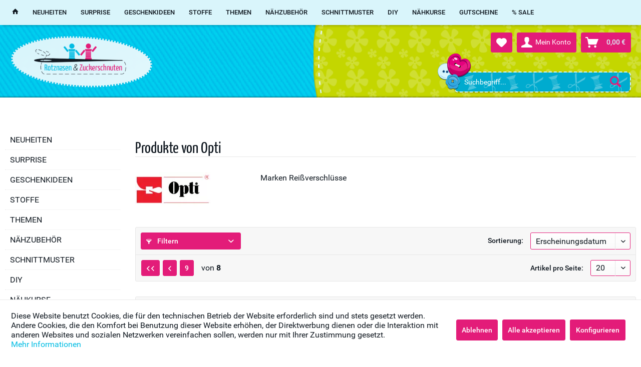

--- FILE ---
content_type: text/html; charset=UTF-8
request_url: https://shop.rotzschnuten.de/opti/?p=9
body_size: 15413
content:
<!DOCTYPE html> <html class="no-js" lang="de" itemscope="itemscope" itemtype="https://schema.org/WebPage"> <head> <meta charset="utf-8"> <meta name="author" content=""/> <meta name="robots" content="noindex,follow"/> <meta name="revisit-after" content="15 days"/> <meta name="keywords" content=""/> <meta name="description" content=""/> <meta property="og:type" content="product"/> <meta property="og:site_name" content="Rotznasen &amp; Zuckerschnuten"/> <meta property="og:title" content="Opti"/> <meta property="og:description" content="Marken Reißverschlüsse"/> <meta name="twitter:card" content="product"/> <meta name="twitter:site" content="Rotznasen &amp; Zuckerschnuten"/> <meta name="twitter:title" content="Opti"/> <meta name="twitter:description" content="Marken Reißverschlüsse"/> <meta property="og:image" content="https://shop.rotzschnuten.de/media/image/9b/cd/d7/opti_logo.jpg"/> <meta name="twitter:image" content="https://shop.rotzschnuten.de/media/image/9b/cd/d7/opti_logo.jpg"/> <meta itemprop="copyrightHolder" content="Rotznasen &amp; Zuckerschnuten"/> <meta itemprop="copyrightYear" content="2014"/> <meta itemprop="isFamilyFriendly" content="True"/> <meta itemprop="image" content="/themes/Frontend/Responsive/frontend/_public/src/img/logos/logo--tablet.png"/> <meta name="viewport" content="width=device-width, initial-scale=1.0"> <meta name="mobile-web-app-capable" content="yes"> <meta name="apple-mobile-web-app-title" content="Rotznasen &amp; Zuckerschnuten"> <meta name="apple-mobile-web-app-capable" content="yes"> <meta name="apple-mobile-web-app-status-bar-style" content="default"> <link rel="apple-touch-icon-precomposed" href="https://shop.rotzschnuten.de/media/image/95/39/74/xapple-icon-180x180.png.pagespeed.ic.dLs-VXSfOn.webp"> <link rel="shortcut icon" href="https://shop.rotzschnuten.de/media/unknown/90/e6/eb/faviconoUMt3rtHSq5FJ.ico"> <meta name="msapplication-navbutton-color" content="#D9400B"/> <meta name="application-name" content="Rotznasen &amp; Zuckerschnuten"/> <meta name="msapplication-starturl" content="https://shop.rotzschnuten.de/"/> <meta name="msapplication-window" content="width=1024;height=768"/> <meta name="msapplication-TileImage" content="https://shop.rotzschnuten.de/media/image/e1/97/b8/ms-icon-150x150.png"> <meta name="msapplication-TileColor" content="#D9400B"> <meta name="theme-color" content="#D9400B"/> <title itemprop="name">Opti | Rotznasen &amp; Zuckerschnuten</title> <link href="/web/cache/1765472388_b029f45a403350e3027dd1613825c5e5.css" media="all" rel="stylesheet" type="text/css"/> </head> <body class="is--ctl-listing is--act-manufacturer"> <div class="page-wrap"> <noscript class="noscript-main"> <div class="alert is--warning"> <div class="alert--icon"> <i class="icon--element icon--warning"></i> </div> <div class="alert--content"> Um Rotznasen&#x20;&amp;&#x20;Zuckerschnuten in vollem Umfang nutzen zu k&ouml;nnen, empfehlen wir Dir Javascript in Deinem Browser zu aktiveren. </div> </div> </noscript> <header class="header-main"> <div class="top-bar"> <div class="container block-group"> </div> </div> <div class="container header--navigation"> <div class="logo-main block-group" role="banner"> <div class="logo--shop block"> <a class="logo--link" href="https://shop.rotzschnuten.de/" title="Rotznasen &amp; Zuckerschnuten - zur Startseite wechseln"> <img src="/themes/Frontend/RotznasenZuckerschnuten/frontend/_public/src/img/logos/xlogo.png.pagespeed.ic.ZB4nLKDrK4.webp" alt="Rotznasen &amp; Zuckerschnuten - zur Startseite wechseln"/> </a>  </div> <div class="logo--supportinfo block"> <strong>Fragen zu Deiner Bestellung, Beratung zu (Kombi)Stoffen oder Probleme mit dem Webshop?</strong><br/><strong>post@rotzschnuten.de</strong> <small>24h an 7 Tagen in der Woche</small> </div> </div> <nav class="shop--navigation block-group"> <ul class="navigation--list block-group" role="menubar"> <li class="navigation--entry entry--menu-left" role="menuitem"> <a class="entry--link entry--trigger btn is--icon-left" href="#offcanvas--left" data-offcanvas="true" data-offCanvasSelector=".sidebar-main" aria-label=""> <i class="icon--menu"></i> </a> </li> <li class="navigation--entry entry--search" role="menuitem" data-search="true" aria-haspopup="true" data-minLength="3"> <a class="btn entry--link entry--trigger" href="#show-hide--search" title="Suche anzeigen / schließen" aria-label="Suche anzeigen / schließen"> <i class="icon--search"></i> <span class="search--display">Suchen</span> </a> <form action="/search" method="get" class="main-search--form"> <input type="search" name="sSearch" aria-label="Suchbegriff..." class="main-search--field" autocomplete="off" autocapitalize="off" placeholder="Suchbegriff..." maxlength="30"/> <button type="submit" class="main-search--button" aria-label="Suchen"> <i class="icon--search"></i> <span class="main-search--text">Suchen</span> </button> <div class="form--ajax-loader">&nbsp;</div> </form> <div class="main-search--results"></div> </li>  <li class="navigation--entry entry--notepad" role="menuitem"> <a href="https://shop.rotzschnuten.de/note" title="Merkzettel" aria-label="Merkzettel" class="btn"> <i class="icon--heart"></i> </a> </li> <li class="navigation--entry entry--account with-slt" role="menuitem" data-offcanvas="true" data-offCanvasSelector=".account--dropdown-navigation"> <a href="https://shop.rotzschnuten.de/account" title="Mein Konto" aria-label="Mein Konto" class="btn is--icon-left entry--link account--link"> <i class="icon--account"></i> <span class="account--display"> Mein Konto </span> </a> <div class="account--dropdown-navigation"> <div class="navigation--smartphone"> <div class="entry--close-off-canvas"> <a href="#close-account-menu" class="account--close-off-canvas" title="Menü schließen" aria-label="Menü schließen"> Menü schließen <i class="icon--arrow-right"></i> </a> </div> </div> <div class="account--menu is--rounded is--personalized"> <span class="navigation--headline"> Mein Konto </span> <div class="account--menu-container"> <ul class="sidebar--navigation navigation--list is--level0 show--active-items"> <li class="navigation--entry"> <span class="navigation--signin"> <a href="https://shop.rotzschnuten.de/account#hide-registration" class="blocked--link btn is--primary navigation--signin-btn" data-collapseTarget="#registration" data-action="close"> Anmelden </a> <span class="navigation--register"> oder <a href="https://shop.rotzschnuten.de/account#show-registration" class="blocked--link" data-collapseTarget="#registration" data-action="open"> registrieren </a> </span> </span> </li> <li class="navigation--entry"> <a href="https://shop.rotzschnuten.de/account" title="Übersicht" class="navigation--link"> Übersicht </a> </li> <li class="navigation--entry"> <a href="https://shop.rotzschnuten.de/account/profile" title="Persönliche Daten" class="navigation--link" rel="nofollow"> Persönliche Daten </a> </li> <li class="navigation--entry"> <a href="https://shop.rotzschnuten.de/address/index/sidebar/" title="Adressen" class="navigation--link" rel="nofollow"> Adressen </a> </li> <li class="navigation--entry"> <a href="https://shop.rotzschnuten.de/account/payment" title="Zahlungsarten" class="navigation--link" rel="nofollow"> Zahlungsarten </a> </li> <li class="navigation--entry"> <a href="https://shop.rotzschnuten.de/account/orders" title="Bestellungen" class="navigation--link" rel="nofollow"> Bestellungen </a> </li> <li class="navigation--entry"> <a href="https://shop.rotzschnuten.de/note" title="Merkzettel" class="navigation--link" rel="nofollow"> Merkzettel </a> </li> </ul> </div> </div> </div> </li> <li class="navigation--entry entry--cart" role="menuitem"> <a class="btn is--icon-left cart--link" href="https://shop.rotzschnuten.de/checkout/cart" title="Warenkorb" aria-label="Warenkorb"> <span class="cart--display"> Warenkorb </span> <span class="badge is--primary is--minimal cart--quantity is--hidden">0</span> <i class="icon--basket"></i> <span class="cart--amount"> 0,00&nbsp;&euro; </span> </a> <div class="ajax-loader">&nbsp;</div> </li>  </ul> </nav> <div class="container--ajax-cart" data-collapse-cart="true"></div> </div> </header> <nav class="navigation-main"> <div class="container" data-menu-scroller="true" data-listSelector=".navigation--list.container" data-viewPortSelector=".navigation--list-wrapper"> <div class="navigation--list-wrapper"> <ul class="navigation--list container" role="menubar" itemscope="itemscope" itemtype="http://schema.org/SiteNavigationElement"> <li class="navigation--entry is--home" role="menuitem"><a class="navigation--link is--first" href="https://shop.rotzschnuten.de/" title="Home" itemprop="url"><i class="icon--house"></i></a></li><li class="navigation--entry" role="menuitem"><a class="navigation--link" href="https://shop.rotzschnuten.de/neuheiten/" title="NEUHEITEN" itemprop="url"><span itemprop="name">NEUHEITEN</span></a></li><li class="navigation--entry" role="menuitem"><a class="navigation--link" href="https://shop.rotzschnuten.de/surprise/" title="SURPRISE" itemprop="url"><span itemprop="name">SURPRISE</span></a></li><li class="navigation--entry" role="menuitem"><a class="navigation--link" href="https://shop.rotzschnuten.de/geschenkideen/" title="GESCHENKIDEEN" itemprop="url"><span itemprop="name">GESCHENKIDEEN</span></a></li><li class="navigation--entry" role="menuitem"><a class="navigation--link" href="https://shop.rotzschnuten.de/stoffe/" title="STOFFE" itemprop="url"><span itemprop="name">STOFFE</span></a></li><li class="navigation--entry" role="menuitem"><a class="navigation--link" href="https://shop.rotzschnuten.de/themen/" title="THEMEN" itemprop="url"><span itemprop="name">THEMEN</span></a></li><li class="navigation--entry" role="menuitem"><a class="navigation--link" href="https://shop.rotzschnuten.de/naehzubehoer/" title="NÄHZUBEHÖR" itemprop="url"><span itemprop="name">NÄHZUBEHÖR</span></a></li><li class="navigation--entry" role="menuitem"><a class="navigation--link" href="https://shop.rotzschnuten.de/schnittmuster/" title="SCHNITTMUSTER" itemprop="url"><span itemprop="name">SCHNITTMUSTER</span></a></li><li class="navigation--entry" role="menuitem"><a class="navigation--link" href="https://shop.rotzschnuten.de/diy/" title="DIY" itemprop="url"><span itemprop="name">DIY</span></a></li><li class="navigation--entry" role="menuitem"><a class="navigation--link" href="https://shop.rotzschnuten.de/naehkurse/" title="NÄHKURSE" itemprop="url"><span itemprop="name">NÄHKURSE</span></a></li><li class="navigation--entry" role="menuitem"><a class="navigation--link" href="https://shop.rotzschnuten.de/gutscheine/" title="GUTSCHEINE" itemprop="url"><span itemprop="name">GUTSCHEINE</span></a></li><li class="navigation--entry" role="menuitem"><a class="navigation--link" href="https://shop.rotzschnuten.de/sale/" title="% SALE" itemprop="url"><span itemprop="name">% SALE</span></a></li> </ul> </div> <div class="advanced-menu" data-advanced-menu="true" data-hoverDelay="250"> <div class="menu--container"> <div class="button-container"> <a href="https://shop.rotzschnuten.de/neuheiten/" class="button--category" aria-label="Zur Kategorie NEUHEITEN" title="Zur Kategorie NEUHEITEN"> <i class="icon--arrow-right"></i> Zur Kategorie NEUHEITEN </a> <span class="button--close"> <i class="icon--cross"></i> </span> </div> </div> <div class="menu--container"> <div class="button-container"> <a href="https://shop.rotzschnuten.de/surprise/" class="button--category" aria-label="Zur Kategorie SURPRISE" title="Zur Kategorie SURPRISE"> <i class="icon--arrow-right"></i> Zur Kategorie SURPRISE </a> <span class="button--close"> <i class="icon--cross"></i> </span> </div> </div> <div class="menu--container"> <div class="button-container"> <a href="https://shop.rotzschnuten.de/geschenkideen/" class="button--category" aria-label="Zur Kategorie GESCHENKIDEEN" title="Zur Kategorie GESCHENKIDEEN"> <i class="icon--arrow-right"></i> Zur Kategorie GESCHENKIDEEN </a> <span class="button--close"> <i class="icon--cross"></i> </span> </div> <div class="content--wrapper has--content"> <ul class="menu--list menu--level-0 columns--4" style="width: 100%;"> <li class="menu--list-item item--level-0" style="width: 100%"> <a href="https://shop.rotzschnuten.de/geschenkideen/adventskalender-kleine-dinge/" class="menu--list-item-link" aria-label="Adventskalender &amp; kleine Dinge" title="Adventskalender &amp; kleine Dinge">Adventskalender & kleine Dinge</a> </li> <li class="menu--list-item item--level-0" style="width: 100%"> <a href="https://shop.rotzschnuten.de/geschenkideen/ordnung-im-naehzimmer/" class="menu--list-item-link" aria-label="Ordnung im Nähzimmer" title="Ordnung im Nähzimmer">Ordnung im Nähzimmer</a> </li> <li class="menu--list-item item--level-0" style="width: 100%"> <a href="https://shop.rotzschnuten.de/geschenkideen/kleine-freuden-unter-10/" class="menu--list-item-link" aria-label="Kleine Freuden (unter 10€)" title="Kleine Freuden (unter 10€)">Kleine Freuden (unter 10€)</a> </li> <li class="menu--list-item item--level-0" style="width: 100%"> <a href="https://shop.rotzschnuten.de/geschenkideen/gutscheine/" class="menu--list-item-link" aria-label="Gutscheine" title="Gutscheine">Gutscheine</a> </li> </ul> </div> </div> <div class="menu--container"> <div class="button-container"> <a href="https://shop.rotzschnuten.de/stoffe/" class="button--category" aria-label="Zur Kategorie STOFFE" title="Zur Kategorie STOFFE"> <i class="icon--arrow-right"></i> Zur Kategorie STOFFE </a> <span class="button--close"> <i class="icon--cross"></i> </span> </div> <div class="content--wrapper has--content"> <ul class="menu--list menu--level-0 columns--4" style="width: 100%;"> <li class="menu--list-item item--level-0" style="width: 100%"> <a href="https://shop.rotzschnuten.de/stoffe/stoffarten/" class="menu--list-item-link" aria-label="Stoffarten" title="Stoffarten">Stoffarten</a> </li> <li class="menu--list-item item--level-0" style="width: 100%"> <a href="https://shop.rotzschnuten.de/stoffe/baumwollstoffe/" class="menu--list-item-link" aria-label="Baumwollstoffe" title="Baumwollstoffe">Baumwollstoffe</a> </li> <li class="menu--list-item item--level-0" style="width: 100%"> <a href="https://shop.rotzschnuten.de/stoffe/buendchenstoffe/" class="menu--list-item-link" aria-label="Bündchenstoffe" title="Bündchenstoffe">Bündchenstoffe</a> </li> <li class="menu--list-item item--level-0" style="width: 100%"> <a href="https://shop.rotzschnuten.de/stoffe/biostoffe/" class="menu--list-item-link" aria-label="Biostoffe" title="Biostoffe">Biostoffe</a> </li> <li class="menu--list-item item--level-0" style="width: 100%"> <a href="https://shop.rotzschnuten.de/stoffe/dekostoffe-taschenstoffe/" class="menu--list-item-link" aria-label="Dekostoffe &amp; Taschenstoffe" title="Dekostoffe &amp; Taschenstoffe">Dekostoffe & Taschenstoffe</a> </li> <li class="menu--list-item item--level-0" style="width: 100%"> <a href="https://shop.rotzschnuten.de/stoffe/diy-naehsets/" class="menu--list-item-link" aria-label="DIY Nähsets" title="DIY Nähsets">DIY Nähsets</a> </li> <li class="menu--list-item item--level-0" style="width: 100%"> <a href="https://shop.rotzschnuten.de/stoffe/fleece-teddy-nicki/" class="menu--list-item-link" aria-label="Fleece Teddy Nicki" title="Fleece Teddy Nicki">Fleece Teddy Nicki</a> </li> <li class="menu--list-item item--level-0" style="width: 100%"> <a href="https://shop.rotzschnuten.de/stoffe/jerseystoffe/" class="menu--list-item-link" aria-label="Jerseystoffe" title="Jerseystoffe">Jerseystoffe</a> </li> <li class="menu--list-item item--level-0" style="width: 100%"> <a href="https://shop.rotzschnuten.de/stoffe/lizenzstoffe-tv-serien/" class="menu--list-item-link" aria-label="Lizenzstoffe - TV &amp; Serien" title="Lizenzstoffe - TV &amp; Serien">Lizenzstoffe - TV & Serien</a> </li> <li class="menu--list-item item--level-0" style="width: 100%"> <a href="https://shop.rotzschnuten.de/stoffe/magische-effektstoffe/" class="menu--list-item-link" aria-label="Magische Effektstoffe" title="Magische Effektstoffe">Magische Effektstoffe</a> </li> <li class="menu--list-item item--level-0" style="width: 100%"> <a href="https://shop.rotzschnuten.de/stoffe/marken-designer-stoffe/" class="menu--list-item-link" aria-label="Marken &amp; Designer Stoffe" title="Marken &amp; Designer Stoffe">Marken & Designer Stoffe</a> </li> <li class="menu--list-item item--level-0" style="width: 100%"> <a href="https://shop.rotzschnuten.de/stoffe/musselinstoffe/" class="menu--list-item-link" aria-label="Musselinstoffe" title="Musselinstoffe">Musselinstoffe</a> </li> <li class="menu--list-item item--level-0" style="width: 100%"> <a href="https://shop.rotzschnuten.de/stoffe/panelstoffe/" class="menu--list-item-link" aria-label="Panelstoffe" title="Panelstoffe">Panelstoffe</a> </li> <li class="menu--list-item item--level-0" style="width: 100%"> <a href="https://shop.rotzschnuten.de/stoffe/strickstoffe-jacquard/" class="menu--list-item-link" aria-label="Strickstoffe &amp; Jacquard" title="Strickstoffe &amp; Jacquard">Strickstoffe & Jacquard</a> </li> <li class="menu--list-item item--level-0" style="width: 100%"> <a href="https://shop.rotzschnuten.de/stoffe/softshell/" class="menu--list-item-link" aria-label="Softshell" title="Softshell">Softshell</a> </li> <li class="menu--list-item item--level-0" style="width: 100%"> <a href="https://shop.rotzschnuten.de/stoffe/sommerstoffe-luftig-leicht/" class="menu--list-item-link" aria-label="Sommerstoffe - luftig &amp; leicht" title="Sommerstoffe - luftig &amp; leicht">Sommerstoffe - luftig & leicht</a> </li> <li class="menu--list-item item--level-0" style="width: 100%"> <a href="https://shop.rotzschnuten.de/stoffe/sweat-french-terry-stoffe/" class="menu--list-item-link" aria-label="Sweat &amp; French Terry Stoffe" title="Sweat &amp; French Terry Stoffe">Sweat & French Terry Stoffe</a> </li> <li class="menu--list-item item--level-0" style="width: 100%"> <a href="https://shop.rotzschnuten.de/stoffe/sport-bademodenstoffe/" class="menu--list-item-link" aria-label="Sport &amp; Bademodenstoffe" title="Sport &amp; Bademodenstoffe">Sport & Bademodenstoffe</a> </li> <li class="menu--list-item item--level-0" style="width: 100%"> <a href="https://shop.rotzschnuten.de/stoffe/stoffpakete-fat-quarter-bundle-co./" class="menu--list-item-link" aria-label="Stoffpakete - Fat Quarter Bundle &amp; Co." title="Stoffpakete - Fat Quarter Bundle &amp; Co.">Stoffpakete - Fat Quarter Bundle & Co.</a> </li> <li class="menu--list-item item--level-0" style="width: 100%"> <a href="https://shop.rotzschnuten.de/stoffe/schnitt-stoff-set/" class="menu--list-item-link" aria-label="Schnitt &amp; Stoff SET" title="Schnitt &amp; Stoff SET">Schnitt & Stoff SET</a> </li> <li class="menu--list-item item--level-0" style="width: 100%"> <a href="https://shop.rotzschnuten.de/stoffe/trachten-folklore/" class="menu--list-item-link" aria-label="Trachten &amp; Folklore" title="Trachten &amp; Folklore">Trachten & Folklore</a> </li> <li class="menu--list-item item--level-0" style="width: 100%"> <a href="https://shop.rotzschnuten.de/stoffe/ueberbreite-stoffe-280cm/" class="menu--list-item-link" aria-label="Überbreite Stoffe (280cm)" title="Überbreite Stoffe (280cm)">Überbreite Stoffe (280cm)</a> </li> <li class="menu--list-item item--level-0" style="width: 100%"> <a href="https://shop.rotzschnuten.de/stoffe/woll-walkstoffe/" class="menu--list-item-link" aria-label="Woll- &amp; Walkstoffe" title="Woll- &amp; Walkstoffe">Woll- & Walkstoffe</a> </li> <li class="menu--list-item item--level-0" style="width: 100%"> <a href="https://shop.rotzschnuten.de/stoffe/stoffe-bis-10/" class="menu--list-item-link" aria-label="Stoffe bis 10€" title="Stoffe bis 10€">Stoffe bis 10€</a> </li> <li class="menu--list-item item--level-0" style="width: 100%"> <a href="https://shop.rotzschnuten.de/stoffe/stoffschaetze/" class="menu--list-item-link" aria-label="Stoffschätze" title="Stoffschätze">Stoffschätze</a> </li> </ul> </div> </div> <div class="menu--container"> <div class="button-container"> <a href="https://shop.rotzschnuten.de/themen/" class="button--category" aria-label="Zur Kategorie THEMEN" title="Zur Kategorie THEMEN"> <i class="icon--arrow-right"></i> Zur Kategorie THEMEN </a> <span class="button--close"> <i class="icon--cross"></i> </span> </div> <div class="content--wrapper has--content"> <ul class="menu--list menu--level-0 columns--4" style="width: 100%;"> <li class="menu--list-item item--level-0" style="width: 100%"> <a href="https://shop.rotzschnuten.de/themen/halloween-stoffe-zubehoer/" class="menu--list-item-link" aria-label="Halloween Stoffe &amp; Zubehör" title="Halloween Stoffe &amp; Zubehör">Halloween Stoffe & Zubehör</a> </li> <li class="menu--list-item item--level-0" style="width: 100%"> <a href="https://shop.rotzschnuten.de/themen/weihnachten-stoffe-zubehoer/" class="menu--list-item-link" aria-label="Weihnachten Stoffe &amp; Zubehör" title="Weihnachten Stoffe &amp; Zubehör">Weihnachten Stoffe & Zubehör</a> </li> <li class="menu--list-item item--level-0" style="width: 100%"> <a href="https://shop.rotzschnuten.de/themen/natural-creme-beige/" class="menu--list-item-link" aria-label="Natural - creme beige " title="Natural - creme beige ">Natural - creme beige </a> </li> <li class="menu--list-item item--level-0" style="width: 100%"> <a href="/stoffe/biostoffe/" class="menu--list-item-link" aria-label="+ BIO | Organic +" title="+ BIO | Organic +">+ BIO | Organic +</a> </li> <li class="menu--list-item item--level-0" style="width: 100%"> <a href="/stoffe/lizenzstoffe-tv-serien/" class="menu--list-item-link" aria-label="+ TV &amp; Serien - Lizenzstoffe +" title="+ TV &amp; Serien - Lizenzstoffe +">+ TV & Serien - Lizenzstoffe +</a> </li> <li class="menu--list-item item--level-0" style="width: 100%"> <a href="https://shop.rotzschnuten.de/themen/farbwelten/" class="menu--list-item-link" aria-label="+ Farbwelten +" title="+ Farbwelten +">+ Farbwelten +</a> </li> <li class="menu--list-item item--level-0" style="width: 100%"> <a href="https://shop.rotzschnuten.de/themen/muster-motive/" class="menu--list-item-link" aria-label="+ Muster &amp; Motive +" title="+ Muster &amp; Motive +">+ Muster & Motive +</a> </li> <li class="menu--list-item item--level-0" style="width: 100%"> <a href="https://shop.rotzschnuten.de/themen/marken-stoffe-mehr/" class="menu--list-item-link" aria-label="+ Marken + Stoffe &amp; mehr" title="+ Marken + Stoffe &amp; mehr">+ Marken + Stoffe & mehr</a> </li> <li class="menu--list-item item--level-0" style="width: 100%"> <a href="https://shop.rotzschnuten.de/themen/designer-stoffe-mehr/" class="menu--list-item-link" aria-label="+ Designer + Stoffe &amp; mehr" title="+ Designer + Stoffe &amp; mehr">+ Designer + Stoffe & mehr</a> </li> <li class="menu--list-item item--level-0" style="width: 100%"> <a href="https://shop.rotzschnuten.de/themen/sticken-handsticken/" class="menu--list-item-link" aria-label="Sticken [Handsticken]" title="Sticken [Handsticken]">Sticken [Handsticken]</a> </li> <li class="menu--list-item item--level-0" style="width: 100%"> <a href="https://shop.rotzschnuten.de/themen/plotterfolien-textildruck/" class="menu--list-item-link" aria-label="Plotterfolien &amp; Textildruck" title="Plotterfolien &amp; Textildruck">Plotterfolien & Textildruck</a> </li> <li class="menu--list-item item--level-0" style="width: 100%"> <a href="https://shop.rotzschnuten.de/themen/einschulung/" class="menu--list-item-link" aria-label="Einschulung" title="Einschulung">Einschulung</a> </li> <li class="menu--list-item item--level-0" style="width: 100%"> <a href="https://shop.rotzschnuten.de/themen/fussball/" class="menu--list-item-link" aria-label="Fußball" title="Fußball">Fußball</a> </li> <li class="menu--list-item item--level-0" style="width: 100%"> <a href="https://shop.rotzschnuten.de/themen/ostern/" class="menu--list-item-link" aria-label="Ostern" title="Ostern">Ostern</a> </li> <li class="menu--list-item item--level-0" style="width: 100%"> <a href="https://shop.rotzschnuten.de/themen/ordnung-im-naehzimmer/" class="menu--list-item-link" aria-label="Ordnung im Nähzimmer" title="Ordnung im Nähzimmer">Ordnung im Nähzimmer</a> </li> <li class="menu--list-item item--level-0" style="width: 100%"> <a href="https://shop.rotzschnuten.de/themen/sportoutfit-naehen/" class="menu--list-item-link" aria-label="Sportoutfit nähen" title="Sportoutfit nähen">Sportoutfit nähen</a> </li> <li class="menu--list-item item--level-0" style="width: 100%"> <a href="https://shop.rotzschnuten.de/themen/stoffschaetze/" class="menu--list-item-link" aria-label="Stoffschätze" title="Stoffschätze">Stoffschätze</a> </li> </ul> </div> </div> <div class="menu--container"> <div class="button-container"> <a href="https://shop.rotzschnuten.de/naehzubehoer/" class="button--category" aria-label="Zur Kategorie NÄHZUBEHÖR" title="Zur Kategorie NÄHZUBEHÖR"> <i class="icon--arrow-right"></i> Zur Kategorie NÄHZUBEHÖR </a> <span class="button--close"> <i class="icon--cross"></i> </span> </div> <div class="content--wrapper has--content"> <ul class="menu--list menu--level-0 columns--4" style="width: 100%;"> <li class="menu--list-item item--level-0" style="width: 100%"> <a href="https://shop.rotzschnuten.de/naehzubehoer/applikationen-buegelbilder/" class="menu--list-item-link" aria-label="Applikationen &amp; Bügelbilder" title="Applikationen &amp; Bügelbilder">Applikationen & Bügelbilder</a> </li> <li class="menu--list-item item--level-0" style="width: 100%"> <a href="https://shop.rotzschnuten.de/naehzubehoer/bastelbedarf-fuellmaterial/" class="menu--list-item-link" aria-label="Bastelbedarf &amp; Füllmaterial" title="Bastelbedarf &amp; Füllmaterial">Bastelbedarf & Füllmaterial</a> </li> <li class="menu--list-item item--level-0" style="width: 100%"> <a href="https://shop.rotzschnuten.de/naehzubehoer/baender-borten/" class="menu--list-item-link" aria-label="Bänder &amp; Borten" title="Bänder &amp; Borten">Bänder & Borten</a> </li> <li class="menu--list-item item--level-0" style="width: 100%"> <a href="https://shop.rotzschnuten.de/naehzubehoer/bh-biniki-zubehoer/" class="menu--list-item-link" aria-label="BH &amp; Biniki Zubehör" title="BH &amp; Biniki Zubehör">BH & Biniki Zubehör</a> </li> <li class="menu--list-item item--level-0" style="width: 100%"> <a href="https://shop.rotzschnuten.de/naehzubehoer/broschen-anhaenger/" class="menu--list-item-link" aria-label="Broschen &amp; Anhänger" title="Broschen &amp; Anhänger">Broschen & Anhänger</a> </li> <li class="menu--list-item item--level-0" style="width: 100%"> <a href="https://shop.rotzschnuten.de/naehzubehoer/buegeleisen-buegelhilfen/" class="menu--list-item-link" aria-label="Bügeleisen &amp; Bügelhilfen" title="Bügeleisen &amp; Bügelhilfen">Bügeleisen & Bügelhilfen</a> </li> <li class="menu--list-item item--level-0" style="width: 100%"> <a href="https://shop.rotzschnuten.de/naehzubehoer/filz-federn/" class="menu--list-item-link" aria-label="Filz &amp; Federn" title="Filz &amp; Federn">Filz & Federn</a> </li> <li class="menu--list-item item--level-0" style="width: 100%"> <a href="https://shop.rotzschnuten.de/naehzubehoer/gardinen-vorhangzubehoer/" class="menu--list-item-link" aria-label="Gardinen- &amp; Vorhangzubehör" title="Gardinen- &amp; Vorhangzubehör">Gardinen- & Vorhangzubehör</a> </li> <li class="menu--list-item item--level-0" style="width: 100%"> <a href="https://shop.rotzschnuten.de/naehzubehoer/gummiband/" class="menu--list-item-link" aria-label="Gummiband" title="Gummiband">Gummiband</a> </li> <li class="menu--list-item item--level-0" style="width: 100%"> <a href="https://shop.rotzschnuten.de/naehzubehoer/klettband/" class="menu--list-item-link" aria-label="Klettband" title="Klettband">Klettband</a> </li> <li class="menu--list-item item--level-0" style="width: 100%"> <a href="https://shop.rotzschnuten.de/naehzubehoer/knoepfe-nieten-oesen/" class="menu--list-item-link" aria-label="Knöpfe Nieten &amp; Ösen" title="Knöpfe Nieten &amp; Ösen">Knöpfe Nieten & Ösen</a> </li> <li class="menu--list-item item--level-0" style="width: 100%"> <a href="https://shop.rotzschnuten.de/naehzubehoer/kordelstopper-kordelenden/" class="menu--list-item-link" aria-label="Kordelstopper &amp; Kordelenden" title="Kordelstopper &amp; Kordelenden">Kordelstopper & Kordelenden</a> </li> <li class="menu--list-item item--level-0" style="width: 100%"> <a href="https://shop.rotzschnuten.de/naehzubehoer/krachmacher/" class="menu--list-item-link" aria-label="Krachmacher" title="Krachmacher">Krachmacher</a> </li> <li class="menu--list-item item--level-0" style="width: 100%"> <a href="https://shop.rotzschnuten.de/naehzubehoer/lineale-schneidematten/" class="menu--list-item-link" aria-label="Lineale &amp; Schneidematten" title="Lineale &amp; Schneidematten">Lineale & Schneidematten</a> </li> <li class="menu--list-item item--level-0" style="width: 100%"> <a href="https://shop.rotzschnuten.de/naehzubehoer/maschinenzubehoer/" class="menu--list-item-link" aria-label="Maschinenzubehör" title="Maschinenzubehör">Maschinenzubehör</a> </li> <li class="menu--list-item item--level-0" style="width: 100%"> <a href="https://shop.rotzschnuten.de/naehzubehoer/masken-naehen-material/" class="menu--list-item-link" aria-label="Masken nähen - Material" title="Masken nähen - Material">Masken nähen - Material</a> </li> <li class="menu--list-item item--level-0" style="width: 100%"> <a href="https://shop.rotzschnuten.de/naehzubehoer/nadeln-co/" class="menu--list-item-link" aria-label="Nadeln &amp; Co" title="Nadeln &amp; Co">Nadeln & Co</a> </li> <li class="menu--list-item item--level-0" style="width: 100%"> <a href="https://shop.rotzschnuten.de/naehzubehoer/naehgarn-stickgarn/" class="menu--list-item-link" aria-label="Nähgarn &amp; Stickgarn" title="Nähgarn &amp; Stickgarn">Nähgarn & Stickgarn</a> </li> <li class="menu--list-item item--level-0" style="width: 100%"> <a href="https://shop.rotzschnuten.de/naehzubehoer/naehkaestchen-geschenksets/" class="menu--list-item-link" aria-label="Nähkästchen &amp; Geschenksets" title="Nähkästchen &amp; Geschenksets">Nähkästchen & Geschenksets</a> </li> <li class="menu--list-item item--level-0" style="width: 100%"> <a href="https://shop.rotzschnuten.de/naehzubehoer/plotterfolien-textildruck/" class="menu--list-item-link" aria-label="Plotterfolien &amp; Textildruck" title="Plotterfolien &amp; Textildruck">Plotterfolien & Textildruck</a> </li> <li class="menu--list-item item--level-0" style="width: 100%"> <a href="https://shop.rotzschnuten.de/naehzubehoer/pompon-bommeln-fellbesatz/" class="menu--list-item-link" aria-label="Pompon Bommeln &amp; Fellbesatz" title="Pompon Bommeln &amp; Fellbesatz">Pompon Bommeln & Fellbesatz</a> </li> <li class="menu--list-item item--level-0" style="width: 100%"> <a href="https://shop.rotzschnuten.de/naehzubehoer/reissverschluesse/" class="menu--list-item-link" aria-label="Reißverschlüsse" title="Reißverschlüsse">Reißverschlüsse</a> </li> <li class="menu--list-item item--level-0" style="width: 100%"> <a href="https://shop.rotzschnuten.de/naehzubehoer/reparieren-und-flicken/" class="menu--list-item-link" aria-label="Reparieren und Flicken" title="Reparieren und Flicken">Reparieren und Flicken</a> </li> <li class="menu--list-item item--level-0" style="width: 100%"> <a href="https://shop.rotzschnuten.de/naehzubehoer/scheren-werkzeuge/" class="menu--list-item-link" aria-label="Scheren &amp; Werkzeuge" title="Scheren &amp; Werkzeuge">Scheren & Werkzeuge</a> </li> <li class="menu--list-item item--level-0" style="width: 100%"> <a href="https://shop.rotzschnuten.de/naehzubehoer/schneiderkreide-stifte/" class="menu--list-item-link" aria-label="Schneiderkreide &amp; Stifte" title="Schneiderkreide &amp; Stifte">Schneiderkreide & Stifte</a> </li> <li class="menu--list-item item--level-0" style="width: 100%"> <a href="https://shop.rotzschnuten.de/naehzubehoer/schnullerketten-clips-zubehoer/" class="menu--list-item-link" aria-label="Schnullerketten Clips &amp; Zubehör" title="Schnullerketten Clips &amp; Zubehör">Schnullerketten Clips & Zubehör</a> </li> <li class="menu--list-item item--level-0" style="width: 100%"> <a href="https://shop.rotzschnuten.de/naehzubehoer/sticken-handsticken/" class="menu--list-item-link" aria-label="Sticken [Handsticken]" title="Sticken [Handsticken]">Sticken [Handsticken]</a> </li> <li class="menu--list-item item--level-0" style="width: 100%"> <a href="https://shop.rotzschnuten.de/naehzubehoer/taschenzubehoer/" class="menu--list-item-link" aria-label="Taschenzubehör" title="Taschenzubehör">Taschenzubehör</a> </li> <li class="menu--list-item item--level-0" style="width: 100%"> <a href="https://shop.rotzschnuten.de/naehzubehoer/tueddelkram/" class="menu--list-item-link" aria-label="Tüddelkram" title="Tüddelkram">Tüddelkram</a> </li> <li class="menu--list-item item--level-0" style="width: 100%"> <a href="https://shop.rotzschnuten.de/naehzubehoer/vario-tool-prym-werkzeuge/" class="menu--list-item-link" aria-label="Vario Tool Prym &amp; Werkzeuge" title="Vario Tool Prym &amp; Werkzeuge">Vario Tool Prym & Werkzeuge</a> </li> <li class="menu--list-item item--level-0" style="width: 100%"> <a href="https://shop.rotzschnuten.de/naehzubehoer/vliese-einlagen/" class="menu--list-item-link" aria-label="Vliese &amp; Einlagen" title="Vliese &amp; Einlagen">Vliese & Einlagen</a> </li> </ul> </div> </div> <div class="menu--container"> <div class="button-container"> <a href="https://shop.rotzschnuten.de/schnittmuster/" class="button--category" aria-label="Zur Kategorie SCHNITTMUSTER" title="Zur Kategorie SCHNITTMUSTER"> <i class="icon--arrow-right"></i> Zur Kategorie SCHNITTMUSTER </a> <span class="button--close"> <i class="icon--cross"></i> </span> </div> <div class="content--wrapper has--content"> <ul class="menu--list menu--level-0 columns--4" style="width: 100%;"> <li class="menu--list-item item--level-0" style="width: 100%"> <a href="https://shop.rotzschnuten.de/schnittmuster/schnittmuster-r-z/" class="menu--list-item-link" aria-label="Schnittmuster R&amp;Z" title="Schnittmuster R&amp;Z">Schnittmuster R&Z</a> </li> <li class="menu--list-item item--level-0" style="width: 100%"> <a href="https://shop.rotzschnuten.de/schnittmuster/schnittmuster-von-farbenmix/" class="menu--list-item-link" aria-label="Schnittmuster von Farbenmix" title="Schnittmuster von Farbenmix">Schnittmuster von Farbenmix</a> </li> <li class="menu--list-item item--level-0" style="width: 100%"> <a href="https://shop.rotzschnuten.de/schnittmuster/schnittmuster-von-ki-ba-doo/" class="menu--list-item-link" aria-label="Schnittmuster von ki-ba-doo" title="Schnittmuster von ki-ba-doo">Schnittmuster von ki-ba-doo</a> </li> <li class="menu--list-item item--level-0" style="width: 100%"> <a href="https://shop.rotzschnuten.de/schnittmuster/schnittmuster-von-leni-pepunkt./" class="menu--list-item-link" aria-label="Schnittmuster von Leni PePunkt." title="Schnittmuster von Leni PePunkt.">Schnittmuster von Leni PePunkt.</a> </li> <li class="menu--list-item item--level-0" style="width: 100%"> <a href="https://shop.rotzschnuten.de/schnittmuster/schnittmuster-von-lillesol-pelle/" class="menu--list-item-link" aria-label="Schnittmuster von Lillesol &amp; Pelle" title="Schnittmuster von Lillesol &amp; Pelle">Schnittmuster von Lillesol & Pelle</a> </li> <li class="menu--list-item item--level-0" style="width: 100%"> <a href="https://shop.rotzschnuten.de/schnittmuster/schnittmuster-von-naehfrosch/" class="menu--list-item-link" aria-label="Schnittmuster von Nähfrosch" title="Schnittmuster von Nähfrosch">Schnittmuster von Nähfrosch</a> </li> <li class="menu--list-item item--level-0" style="width: 100%"> <a href="https://shop.rotzschnuten.de/schnittmuster/schnittmuster-von-studio-schnittreif/" class="menu--list-item-link" aria-label="Schnittmuster von Studio Schnittreif" title="Schnittmuster von Studio Schnittreif">Schnittmuster von Studio Schnittreif</a> </li> <li class="menu--list-item item--level-0" style="width: 100%"> <a href="https://shop.rotzschnuten.de/schnittmuster/schnittmuster-buecher/" class="menu--list-item-link" aria-label="Schnittmuster Bücher" title="Schnittmuster Bücher">Schnittmuster Bücher</a> </li> </ul> </div> </div> <div class="menu--container"> <div class="button-container"> <a href="https://shop.rotzschnuten.de/diy/" class="button--category" aria-label="Zur Kategorie DIY" title="Zur Kategorie DIY"> <i class="icon--arrow-right"></i> Zur Kategorie DIY </a> <span class="button--close"> <i class="icon--cross"></i> </span> </div> <div class="content--wrapper has--content"> <ul class="menu--list menu--level-0 columns--4" style="width: 100%;"> <li class="menu--list-item item--level-0" style="width: 100%"> <a href="https://shop.rotzschnuten.de/diy/fuellmaterial/" class="menu--list-item-link" aria-label="Füllmaterial" title="Füllmaterial">Füllmaterial</a> </li> <li class="menu--list-item item--level-0" style="width: 100%"> <a href="https://shop.rotzschnuten.de/diy/naehsets/" class="menu--list-item-link" aria-label="Nähsets" title="Nähsets">Nähsets</a> </li> <li class="menu--list-item item--level-0" style="width: 100%"> <a href="https://shop.rotzschnuten.de/diy/sticksets/" class="menu--list-item-link" aria-label="Sticksets" title="Sticksets">Sticksets</a> </li> <li class="menu--list-item item--level-0" style="width: 100%"> <a href="https://shop.rotzschnuten.de/diy/stempel-stempelkissen/" class="menu--list-item-link" aria-label="Stempel &amp; Stempelkissen" title="Stempel &amp; Stempelkissen">Stempel & Stempelkissen</a> </li> <li class="menu--list-item item--level-0" style="width: 100%"> <a href="https://shop.rotzschnuten.de/diy/textilfarbe-stoffmalstifte/" class="menu--list-item-link" aria-label="Textilfarbe &amp; Stoffmalstifte" title="Textilfarbe &amp; Stoffmalstifte">Textilfarbe & Stoffmalstifte</a> </li> <li class="menu--list-item item--level-0" style="width: 100%"> <a href="https://shop.rotzschnuten.de/diy/werkzeug-klebstoff/" class="menu--list-item-link" aria-label="Werkzeug &amp; Klebstoff" title="Werkzeug &amp; Klebstoff">Werkzeug & Klebstoff</a> </li> </ul> </div> </div> <div class="menu--container"> <div class="button-container"> <a href="https://shop.rotzschnuten.de/naehkurse/" class="button--category" aria-label="Zur Kategorie NÄHKURSE" title="Zur Kategorie NÄHKURSE"> <i class="icon--arrow-right"></i> Zur Kategorie NÄHKURSE </a> <span class="button--close"> <i class="icon--cross"></i> </span> </div> </div> <div class="menu--container"> <div class="button-container"> <a href="https://shop.rotzschnuten.de/gutscheine/" class="button--category" aria-label="Zur Kategorie GUTSCHEINE" title="Zur Kategorie GUTSCHEINE"> <i class="icon--arrow-right"></i> Zur Kategorie GUTSCHEINE </a> <span class="button--close"> <i class="icon--cross"></i> </span> </div> </div> <div class="menu--container"> <div class="button-container"> <a href="https://shop.rotzschnuten.de/sale/" class="button--category" aria-label="Zur Kategorie % SALE" title="Zur Kategorie % SALE"> <i class="icon--arrow-right"></i> Zur Kategorie % SALE </a> <span class="button--close"> <i class="icon--cross"></i> </span> </div> <div class="content--wrapper has--content"> <ul class="menu--list menu--level-0 columns--4" style="width: 100%;"> <li class="menu--list-item item--level-0" style="width: 100%"> <a href="https://shop.rotzschnuten.de/sale/surprise-pakete/" class="menu--list-item-link" aria-label="SURPRISE PAKETE" title="SURPRISE PAKETE">SURPRISE PAKETE</a> </li> <li class="menu--list-item item--level-0" style="width: 100%"> <a href="https://shop.rotzschnuten.de/sale/stoffe-sale/" class="menu--list-item-link" aria-label="Stoffe % SALE %" title="Stoffe % SALE %">Stoffe % SALE %</a> </li> <li class="menu--list-item item--level-0" style="width: 100%"> <a href="https://shop.rotzschnuten.de/sale/schnittmuster-sale/" class="menu--list-item-link" aria-label="Schnittmuster % SALE %" title="Schnittmuster % SALE %">Schnittmuster % SALE %</a> </li> <li class="menu--list-item item--level-0" style="width: 100%"> <a href="https://shop.rotzschnuten.de/sale/naehzubehoer-sale/" class="menu--list-item-link" aria-label="Nähzubehör % SALE %" title="Nähzubehör % SALE %">Nähzubehör % SALE %</a> </li> </ul> </div> </div> </div> </div> </nav> <section class="content-main container block-group"> <div class="content-main--inner"> <div id='cookie-consent' class='off-canvas is--left block-transition' data-cookie-consent-manager='true' data-cookieTimeout='60'> <div class='cookie-consent--header cookie-consent--close'> Cookie-Einstellungen <i class="icon--arrow-right"></i> </div> <div class='cookie-consent--description'> Diese Website benutzt Cookies, die für den technischen Betrieb der Website erforderlich sind und stets gesetzt werden. Andere Cookies, die den Komfort bei Benutzung dieser Website erhöhen, der Direktwerbung dienen oder die Interaktion mit anderen Websites und sozialen Netzwerken vereinfachen sollen, werden nur mit Ihrer Zustimmung gesetzt. </div> <div class='cookie-consent--configuration'> <div class='cookie-consent--configuration-header'> <div class='cookie-consent--configuration-header-text'>Konfiguration</div> </div> <div class='cookie-consent--configuration-main'> <div class='cookie-consent--group'> <input type="hidden" class="cookie-consent--group-name" value="technical"/> <label class="cookie-consent--group-state cookie-consent--state-input cookie-consent--required"> <input type="checkbox" name="technical-state" class="cookie-consent--group-state-input" disabled="disabled" checked="checked"/> <span class="cookie-consent--state-input-element"></span> </label> <div class='cookie-consent--group-title' data-collapse-panel='true' data-contentSiblingSelector=".cookie-consent--group-container"> <div class="cookie-consent--group-title-label cookie-consent--state-label"> Technisch erforderlich </div> <span class="cookie-consent--group-arrow is-icon--right"> <i class="icon--arrow-right"></i> </span> </div> <div class='cookie-consent--group-container'> <div class='cookie-consent--group-description'> Diese Cookies sind für die Grundfunktionen des Shops notwendig. </div> <div class='cookie-consent--cookies-container'> <div class='cookie-consent--cookie'> <input type="hidden" class="cookie-consent--cookie-name" value="cookieDeclined"/> <label class="cookie-consent--cookie-state cookie-consent--state-input cookie-consent--required"> <input type="checkbox" name="cookieDeclined-state" class="cookie-consent--cookie-state-input" disabled="disabled" checked="checked"/> <span class="cookie-consent--state-input-element"></span> </label> <div class='cookie--label cookie-consent--state-label'> "Alle Cookies ablehnen" Cookie </div> </div> <div class='cookie-consent--cookie'> <input type="hidden" class="cookie-consent--cookie-name" value="allowCookie"/> <label class="cookie-consent--cookie-state cookie-consent--state-input cookie-consent--required"> <input type="checkbox" name="allowCookie-state" class="cookie-consent--cookie-state-input" disabled="disabled" checked="checked"/> <span class="cookie-consent--state-input-element"></span> </label> <div class='cookie--label cookie-consent--state-label'> "Alle Cookies annehmen" Cookie </div> </div> <div class='cookie-consent--cookie'> <input type="hidden" class="cookie-consent--cookie-name" value="shop"/> <label class="cookie-consent--cookie-state cookie-consent--state-input cookie-consent--required"> <input type="checkbox" name="shop-state" class="cookie-consent--cookie-state-input" disabled="disabled" checked="checked"/> <span class="cookie-consent--state-input-element"></span> </label> <div class='cookie--label cookie-consent--state-label'> Ausgewählter Shop </div> </div> <div class='cookie-consent--cookie'> <input type="hidden" class="cookie-consent--cookie-name" value="csrf_token"/> <label class="cookie-consent--cookie-state cookie-consent--state-input cookie-consent--required"> <input type="checkbox" name="csrf_token-state" class="cookie-consent--cookie-state-input" disabled="disabled" checked="checked"/> <span class="cookie-consent--state-input-element"></span> </label> <div class='cookie--label cookie-consent--state-label'> CSRF-Token </div> </div> <div class='cookie-consent--cookie'> <input type="hidden" class="cookie-consent--cookie-name" value="cookiePreferences"/> <label class="cookie-consent--cookie-state cookie-consent--state-input cookie-consent--required"> <input type="checkbox" name="cookiePreferences-state" class="cookie-consent--cookie-state-input" disabled="disabled" checked="checked"/> <span class="cookie-consent--state-input-element"></span> </label> <div class='cookie--label cookie-consent--state-label'> Cookie-Einstellungen </div> </div> <div class='cookie-consent--cookie'> <input type="hidden" class="cookie-consent--cookie-name" value="x-cache-context-hash"/> <label class="cookie-consent--cookie-state cookie-consent--state-input cookie-consent--required"> <input type="checkbox" name="x-cache-context-hash-state" class="cookie-consent--cookie-state-input" disabled="disabled" checked="checked"/> <span class="cookie-consent--state-input-element"></span> </label> <div class='cookie--label cookie-consent--state-label'> Individuelle Preise </div> </div> <div class='cookie-consent--cookie'> <input type="hidden" class="cookie-consent--cookie-name" value="slt"/> <label class="cookie-consent--cookie-state cookie-consent--state-input cookie-consent--required"> <input type="checkbox" name="slt-state" class="cookie-consent--cookie-state-input" disabled="disabled" checked="checked"/> <span class="cookie-consent--state-input-element"></span> </label> <div class='cookie--label cookie-consent--state-label'> Kunden-Wiedererkennung </div> </div> <div class='cookie-consent--cookie'> <input type="hidden" class="cookie-consent--cookie-name" value="nocache"/> <label class="cookie-consent--cookie-state cookie-consent--state-input cookie-consent--required"> <input type="checkbox" name="nocache-state" class="cookie-consent--cookie-state-input" disabled="disabled" checked="checked"/> <span class="cookie-consent--state-input-element"></span> </label> <div class='cookie--label cookie-consent--state-label'> Kundenspezifisches Caching </div> </div> <div class='cookie-consent--cookie'> <input type="hidden" class="cookie-consent--cookie-name" value="session"/> <label class="cookie-consent--cookie-state cookie-consent--state-input cookie-consent--required"> <input type="checkbox" name="session-state" class="cookie-consent--cookie-state-input" disabled="disabled" checked="checked"/> <span class="cookie-consent--state-input-element"></span> </label> <div class='cookie--label cookie-consent--state-label'> Session </div> </div> <div class='cookie-consent--cookie'> <input type="hidden" class="cookie-consent--cookie-name" value="currency"/> <label class="cookie-consent--cookie-state cookie-consent--state-input cookie-consent--required"> <input type="checkbox" name="currency-state" class="cookie-consent--cookie-state-input" disabled="disabled" checked="checked"/> <span class="cookie-consent--state-input-element"></span> </label> <div class='cookie--label cookie-consent--state-label'> Währungswechsel </div> </div> </div> </div> </div> <div class='cookie-consent--group'> <input type="hidden" class="cookie-consent--group-name" value="comfort"/> <label class="cookie-consent--group-state cookie-consent--state-input"> <input type="checkbox" name="comfort-state" class="cookie-consent--group-state-input"/> <span class="cookie-consent--state-input-element"></span> </label> <div class='cookie-consent--group-title' data-collapse-panel='true' data-contentSiblingSelector=".cookie-consent--group-container"> <div class="cookie-consent--group-title-label cookie-consent--state-label"> Komfortfunktionen </div> <span class="cookie-consent--group-arrow is-icon--right"> <i class="icon--arrow-right"></i> </span> </div> <div class='cookie-consent--group-container'> <div class='cookie-consent--group-description'> Diese Cookies werden genutzt um das Einkaufserlebnis noch ansprechender zu gestalten, beispielsweise für die Wiedererkennung des Besuchers. </div> <div class='cookie-consent--cookies-container'> <div class='cookie-consent--cookie'> <input type="hidden" class="cookie-consent--cookie-name" value="sUniqueID"/> <label class="cookie-consent--cookie-state cookie-consent--state-input"> <input type="checkbox" name="sUniqueID-state" class="cookie-consent--cookie-state-input"/> <span class="cookie-consent--state-input-element"></span> </label> <div class='cookie--label cookie-consent--state-label'> Merkzettel </div> </div> </div> </div> </div> <div class='cookie-consent--group'> <input type="hidden" class="cookie-consent--group-name" value="statistics"/> <label class="cookie-consent--group-state cookie-consent--state-input"> <input type="checkbox" name="statistics-state" class="cookie-consent--group-state-input"/> <span class="cookie-consent--state-input-element"></span> </label> <div class='cookie-consent--group-title' data-collapse-panel='true' data-contentSiblingSelector=".cookie-consent--group-container"> <div class="cookie-consent--group-title-label cookie-consent--state-label"> Statistik & Tracking </div> <span class="cookie-consent--group-arrow is-icon--right"> <i class="icon--arrow-right"></i> </span> </div> <div class='cookie-consent--group-container'> <div class='cookie-consent--cookies-container'> <div class='cookie-consent--cookie'> <input type="hidden" class="cookie-consent--cookie-name" value="x-ua-device"/> <label class="cookie-consent--cookie-state cookie-consent--state-input"> <input type="checkbox" name="x-ua-device-state" class="cookie-consent--cookie-state-input"/> <span class="cookie-consent--state-input-element"></span> </label> <div class='cookie--label cookie-consent--state-label'> Endgeräteerkennung </div> </div> <div class='cookie-consent--cookie'> <input type="hidden" class="cookie-consent--cookie-name" value="partner"/> <label class="cookie-consent--cookie-state cookie-consent--state-input"> <input type="checkbox" name="partner-state" class="cookie-consent--cookie-state-input"/> <span class="cookie-consent--state-input-element"></span> </label> <div class='cookie--label cookie-consent--state-label'> Partnerprogramm </div> </div> </div> </div> </div> </div> </div> <div class="cookie-consent--save"> <input class="cookie-consent--save-button btn is--primary" type="button" value="Einstellungen speichern"/> </div> </div> <aside class="sidebar-main off-canvas"> <div class="navigation--smartphone"> <ul class="navigation--list "> <li class="navigation--entry entry--close-off-canvas"> <a href="#close-categories-menu" title="Menü schließen" class="navigation--link"> Menü schließen <i class="icon--arrow-right"></i> </a> </li> </ul> <div class="mobile--switches">   </div> </div> <div class="sidebar--categories-wrapper" data-subcategory-nav="true" data-mainCategoryId="3" data-categoryId="0" data-fetchUrl=""> <div class="categories--headline navigation--headline"> Kategorien </div> <div class="sidebar--categories-navigation"> <ul class="sidebar--navigation categories--navigation navigation--list is--drop-down is--level0 is--rounded" role="menu"> <li class="navigation--entry" role="menuitem"> <a class="navigation--link" href="https://shop.rotzschnuten.de/neuheiten/" data-categoryId="115" data-fetchUrl="/widgets/listing/getCategory/categoryId/115" title="NEUHEITEN"> NEUHEITEN </a> </li> <li class="navigation--entry" role="menuitem"> <a class="navigation--link" href="https://shop.rotzschnuten.de/surprise/" data-categoryId="693" data-fetchUrl="/widgets/listing/getCategory/categoryId/693" title="SURPRISE"> SURPRISE </a> </li> <li class="navigation--entry has--sub-children" role="menuitem"> <a class="navigation--link link--go-forward" href="https://shop.rotzschnuten.de/geschenkideen/" data-categoryId="716" data-fetchUrl="/widgets/listing/getCategory/categoryId/716" title="GESCHENKIDEEN"> GESCHENKIDEEN <span class="is--icon-right"> <i class="icon--arrow-right"></i> </span> </a> </li> <li class="navigation--entry has--sub-children" role="menuitem"> <a class="navigation--link link--go-forward" href="https://shop.rotzschnuten.de/stoffe/" data-categoryId="6" data-fetchUrl="/widgets/listing/getCategory/categoryId/6" title="STOFFE"> STOFFE <span class="is--icon-right"> <i class="icon--arrow-right"></i> </span> </a> </li> <li class="navigation--entry has--sub-children" role="menuitem"> <a class="navigation--link link--go-forward" href="https://shop.rotzschnuten.de/themen/" data-categoryId="360" data-fetchUrl="/widgets/listing/getCategory/categoryId/360" title="THEMEN"> THEMEN <span class="is--icon-right"> <i class="icon--arrow-right"></i> </span> </a> </li> <li class="navigation--entry has--sub-children" role="menuitem"> <a class="navigation--link link--go-forward" href="https://shop.rotzschnuten.de/naehzubehoer/" data-categoryId="28" data-fetchUrl="/widgets/listing/getCategory/categoryId/28" title="NÄHZUBEHÖR"> NÄHZUBEHÖR <span class="is--icon-right"> <i class="icon--arrow-right"></i> </span> </a> </li> <li class="navigation--entry has--sub-children" role="menuitem"> <a class="navigation--link link--go-forward" href="https://shop.rotzschnuten.de/schnittmuster/" data-categoryId="20" data-fetchUrl="/widgets/listing/getCategory/categoryId/20" title="SCHNITTMUSTER"> SCHNITTMUSTER <span class="is--icon-right"> <i class="icon--arrow-right"></i> </span> </a> </li> <li class="navigation--entry has--sub-children" role="menuitem"> <a class="navigation--link link--go-forward" href="https://shop.rotzschnuten.de/diy/" data-categoryId="457" data-fetchUrl="/widgets/listing/getCategory/categoryId/457" title="DIY"> DIY <span class="is--icon-right"> <i class="icon--arrow-right"></i> </span> </a> </li> <li class="navigation--entry" role="menuitem"> <a class="navigation--link" href="https://shop.rotzschnuten.de/naehkurse/" data-categoryId="97" data-fetchUrl="/widgets/listing/getCategory/categoryId/97" title="NÄHKURSE"> NÄHKURSE </a> </li> <li class="navigation--entry" role="menuitem"> <a class="navigation--link" href="https://shop.rotzschnuten.de/gutscheine/" data-categoryId="138" data-fetchUrl="/widgets/listing/getCategory/categoryId/138" title="GUTSCHEINE"> GUTSCHEINE </a> </li> <li class="navigation--entry has--sub-children" role="menuitem"> <a class="navigation--link link--go-forward" href="https://shop.rotzschnuten.de/sale/" data-categoryId="41" data-fetchUrl="/widgets/listing/getCategory/categoryId/41" title="% SALE"> % SALE <span class="is--icon-right"> <i class="icon--arrow-right"></i> </span> </a> </li> </ul> </div> </div> </aside> <div class="content--wrapper"> <div class="content listing--content"> <div class="vendor--info panel has--border"> <h1 class="panel--title is--underline"> Produkte von Opti </h1> <div class="panel--body is--wide"> <div class="vendor--image-wrapper"> <img class="vendor--image" src="[data-uri]" alt="Opti"> </div> <div class="vendor--text"> <p>Marken Reißverschlüsse</p> </div> </div> </div> <div class="listing--wrapper"> <div data-listing-actions="true" class="listing--actions is--rounded"> <div class="action--filter-btn"> <a href="#" class="filter--trigger btn is--small" data-filter-trigger="true" data-offcanvas="true" data-offCanvasSelector=".action--filter-options" data-closeButtonSelector=".filter--close-btn"> <i class="icon--filter"></i> Filtern <span class="action--collapse-icon"></span> </a> </div> <form class="action--sort action--content block" method="get" data-action-form="true"> <input type="hidden" name="p" value="1"> <label for="o" class="sort--label action--label">Sortierung:</label> <div class="sort--select select-field"> <select id="o" name="o" class="sort--field action--field" data-auto-submit="true"> <option value="1" selected="selected">Erscheinungsdatum</option> <option value="2">Beliebtheit</option> <option value="3">Niedrigster Preis</option> <option value="4">Höchster Preis</option> <option value="5">Artikelbezeichnung</option> <option value="8">von Hand sortiert</option> <option value="9">Artikelnummer</option> </select> </div> </form> <div class="action--filter-options off-canvas"> <a href="#" class="filter--close-btn" data-show-products-text="%s Produkt(e) anzeigen"> Filter schließen <i class="icon--arrow-right"></i> </a> <div class="filter--container"> <form id="filter" method="get" data-filter-form="true" data-is-in-sidebar="false" data-listing-url="https://shop.rotzschnuten.de/widgets/listing/listingCount/sSupplier/216/sCategory/3" data-is-filtered="0" data-load-facets="false" data-instant-filter-result="false" class=""> <div class="filter--actions filter--actions-top"> <button type="submit" class="btn is--primary filter--btn-apply is--large is--icon-right" disabled="disabled"> <span class="filter--count"></span> Produkte anzeigen <i class="icon--cycle"></i> </button> </div> <input type="hidden" name="p" value="1"/> <input type="hidden" name="o" value="1"/> <input type="hidden" name="n" value="20"/> <div class="filter--facet-container"> <div class="filter-panel filter--value facet--immediate_delivery" data-filter-type="value" data-facet-name="immediate_delivery" data-field-name="delivery"> <div class="filter-panel--flyout"> <label class="filter-panel--title" for="delivery" title="Sofort lieferbar"> Sofort lieferbar </label> <span class="filter-panel--input filter-panel--checkbox"> <input type="checkbox" id="delivery" name="delivery" value="1"/> <span class="input--state checkbox--state">&nbsp;</span> </span> </div> </div> <div class="filter-panel filter--range facet--price" data-filter-type="range" data-facet-name="price" data-field-name="price"> <div class="filter-panel--flyout"> <label class="filter-panel--title" title="Preis"> Preis </label> <span class="filter-panel--icon"></span> <div class="filter-panel--content"> <div class="range-slider" data-range-slider="true" data-roundPretty="false" data-labelFormat="0,00&nbsp;&euro;" data-suffix="" data-stepCount="100" data-stepCurve="linear" data-startMin="0.8" data-digits="2" data-startMax="3" data-rangeMin="0.8" data-rangeMax="3"> <input type="hidden" id="min" name="min" data-range-input="min" value="0.8" disabled="disabled"/> <input type="hidden" id="max" name="max" data-range-input="max" value="3" disabled="disabled"/> <div class="filter-panel--range-info"> <span class="range-info--min"> von </span> <label class="range-info--label" for="min" data-range-label="min"> 0.8 </label> <span class="range-info--max"> bis </span> <label class="range-info--label" for="max" data-range-label="max"> 3 </label> </div> </div> </div> </div> </div> <div class="filter-panel filter--multi-selection filter-facet--value-list facet--property" data-filter-type="value-list" data-facet-name="property" data-field-name="f"> <div class="filter-panel--flyout"> <label class="filter-panel--title" for="f" title="Farbe"> Farbe </label> <div class='filter-panel--search'> <input type="text" class="frosh-filter-search" data-frosh-filter-search="true" data-froshOptionListSizeTrigger=5 placeholder="Suchen ..." disabled="disabled"/> </div> <span class="filter-panel--icon"></span> <div class="filter-panel--content input-type--checkbox"> <ul class="filter-panel--option-list"> <li class="filter-panel--option"> <div class="option--container"> <span class="filter-panel--input filter-panel--checkbox"> <input type="checkbox" id="__f__9" name="__f__9" value="9"/> <span class="input--state checkbox--state">&nbsp;</span> </span> <label class="filter-panel--label" for="__f__9"> weiß </label> </div> </li> <li class="filter-panel--option"> <div class="option--container"> <span class="filter-panel--input filter-panel--checkbox"> <input type="checkbox" id="__f__10" name="__f__10" value="10"/> <span class="input--state checkbox--state">&nbsp;</span> </span> <label class="filter-panel--label" for="__f__10"> creme </label> </div> </li> <li class="filter-panel--option"> <div class="option--container"> <span class="filter-panel--input filter-panel--checkbox"> <input type="checkbox" id="__f__11" name="__f__11" value="11"/> <span class="input--state checkbox--state">&nbsp;</span> </span> <label class="filter-panel--label" for="__f__11"> beige sand </label> </div> </li> <li class="filter-panel--option"> <div class="option--container"> <span class="filter-panel--input filter-panel--checkbox"> <input type="checkbox" id="__f__15" name="__f__15" value="15"/> <span class="input--state checkbox--state">&nbsp;</span> </span> <label class="filter-panel--label" for="__f__15"> orange </label> </div> </li> <li class="filter-panel--option"> <div class="option--container"> <span class="filter-panel--input filter-panel--checkbox"> <input type="checkbox" id="__f__16" name="__f__16" value="16"/> <span class="input--state checkbox--state">&nbsp;</span> </span> <label class="filter-panel--label" for="__f__16"> rot </label> </div> </li> <li class="filter-panel--option"> <div class="option--container"> <span class="filter-panel--input filter-panel--checkbox"> <input type="checkbox" id="__f__17" name="__f__17" value="17"/> <span class="input--state checkbox--state">&nbsp;</span> </span> <label class="filter-panel--label" for="__f__17"> bordeaux </label> </div> </li> <li class="filter-panel--option"> <div class="option--container"> <span class="filter-panel--input filter-panel--checkbox"> <input type="checkbox" id="__f__172" name="__f__172" value="172"/> <span class="input--state checkbox--state">&nbsp;</span> </span> <label class="filter-panel--label" for="__f__172"> beere </label> </div> </li> <li class="filter-panel--option"> <div class="option--container"> <span class="filter-panel--input filter-panel--checkbox"> <input type="checkbox" id="__f__21" name="__f__21" value="21"/> <span class="input--state checkbox--state">&nbsp;</span> </span> <label class="filter-panel--label" for="__f__21"> pink </label> </div> </li> <li class="filter-panel--option"> <div class="option--container"> <span class="filter-panel--input filter-panel--checkbox"> <input type="checkbox" id="__f__22" name="__f__22" value="22"/> <span class="input--state checkbox--state">&nbsp;</span> </span> <label class="filter-panel--label" for="__f__22"> rosa </label> </div> </li> <li class="filter-panel--option"> <div class="option--container"> <span class="filter-panel--input filter-panel--checkbox"> <input type="checkbox" id="__f__20" name="__f__20" value="20"/> <span class="input--state checkbox--state">&nbsp;</span> </span> <label class="filter-panel--label" for="__f__20"> flieder </label> </div> </li> <li class="filter-panel--option"> <div class="option--container"> <span class="filter-panel--input filter-panel--checkbox"> <input type="checkbox" id="__f__19" name="__f__19" value="19"/> <span class="input--state checkbox--state">&nbsp;</span> </span> <label class="filter-panel--label" for="__f__19"> violett </label> </div> </li> <li class="filter-panel--option"> <div class="option--container"> <span class="filter-panel--input filter-panel--checkbox"> <input type="checkbox" id="__f__194" name="__f__194" value="194"/> <span class="input--state checkbox--state">&nbsp;</span> </span> <label class="filter-panel--label" for="__f__194"> aubergine </label> </div> </li> <li class="filter-panel--option"> <div class="option--container"> <span class="filter-panel--input filter-panel--checkbox"> <input type="checkbox" id="__f__26" name="__f__26" value="26"/> <span class="input--state checkbox--state">&nbsp;</span> </span> <label class="filter-panel--label" for="__f__26"> hellblau </label> </div> </li> <li class="filter-panel--option"> <div class="option--container"> <span class="filter-panel--input filter-panel--checkbox"> <input type="checkbox" id="__f__25" name="__f__25" value="25"/> <span class="input--state checkbox--state">&nbsp;</span> </span> <label class="filter-panel--label" for="__f__25"> blau </label> </div> </li> <li class="filter-panel--option"> <div class="option--container"> <span class="filter-panel--input filter-panel--checkbox"> <input type="checkbox" id="__f__24" name="__f__24" value="24"/> <span class="input--state checkbox--state">&nbsp;</span> </span> <label class="filter-panel--label" for="__f__24"> navy </label> </div> </li> <li class="filter-panel--option"> <div class="option--container"> <span class="filter-panel--input filter-panel--checkbox"> <input type="checkbox" id="__f__27" name="__f__27" value="27"/> <span class="input--state checkbox--state">&nbsp;</span> </span> <label class="filter-panel--label" for="__f__27"> türkis </label> </div> </li> <li class="filter-panel--option"> <div class="option--container"> <span class="filter-panel--input filter-panel--checkbox"> <input type="checkbox" id="__f__278" name="__f__278" value="278"/> <span class="input--state checkbox--state">&nbsp;</span> </span> <label class="filter-panel--label" for="__f__278"> apfel lime </label> </div> </li> <li class="filter-panel--option"> <div class="option--container"> <span class="filter-panel--input filter-panel--checkbox"> <input type="checkbox" id="__f__170" name="__f__170" value="170"/> <span class="input--state checkbox--state">&nbsp;</span> </span> <label class="filter-panel--label" for="__f__170"> grasgrün </label> </div> </li> <li class="filter-panel--option"> <div class="option--container"> <span class="filter-panel--input filter-panel--checkbox"> <input type="checkbox" id="__f__169" name="__f__169" value="169"/> <span class="input--state checkbox--state">&nbsp;</span> </span> <label class="filter-panel--label" for="__f__169"> dunkelgrün </label> </div> </li> <li class="filter-panel--option"> <div class="option--container"> <span class="filter-panel--input filter-panel--checkbox"> <input type="checkbox" id="__f__30" name="__f__30" value="30"/> <span class="input--state checkbox--state">&nbsp;</span> </span> <label class="filter-panel--label" for="__f__30"> moos oliv </label> </div> </li> <li class="filter-panel--option"> <div class="option--container"> <span class="filter-panel--input filter-panel--checkbox"> <input type="checkbox" id="__f__31" name="__f__31" value="31"/> <span class="input--state checkbox--state">&nbsp;</span> </span> <label class="filter-panel--label" for="__f__31"> khaki schlamm </label> </div> </li> <li class="filter-panel--option"> <div class="option--container"> <span class="filter-panel--input filter-panel--checkbox"> <input type="checkbox" id="__f__222" name="__f__222" value="222"/> <span class="input--state checkbox--state">&nbsp;</span> </span> <label class="filter-panel--label" for="__f__222"> braun </label> </div> </li> <li class="filter-panel--option"> <div class="option--container"> <span class="filter-panel--input filter-panel--checkbox"> <input type="checkbox" id="__f__32" name="__f__32" value="32"/> <span class="input--state checkbox--state">&nbsp;</span> </span> <label class="filter-panel--label" for="__f__32"> hellgrau </label> </div> </li> <li class="filter-panel--option"> <div class="option--container"> <span class="filter-panel--input filter-panel--checkbox"> <input type="checkbox" id="__f__220" name="__f__220" value="220"/> <span class="input--state checkbox--state">&nbsp;</span> </span> <label class="filter-panel--label" for="__f__220"> grau </label> </div> </li> <li class="filter-panel--option"> <div class="option--container"> <span class="filter-panel--input filter-panel--checkbox"> <input type="checkbox" id="__f__33" name="__f__33" value="33"/> <span class="input--state checkbox--state">&nbsp;</span> </span> <label class="filter-panel--label" for="__f__33"> dunkelgrau </label> </div> </li> <li class="filter-panel--option"> <div class="option--container"> <span class="filter-panel--input filter-panel--checkbox"> <input type="checkbox" id="__f__34" name="__f__34" value="34"/> <span class="input--state checkbox--state">&nbsp;</span> </span> <label class="filter-panel--label" for="__f__34"> schwarz </label> </div> </li> <li class="filter-panel--option"> <div class="option--container"> <span class="filter-panel--input filter-panel--checkbox"> <input type="checkbox" id="__f__23" name="__f__23" value="23"/> <span class="input--state checkbox--state">&nbsp;</span> </span> <label class="filter-panel--label" for="__f__23"> silber </label> </div> </li> </ul> </div> </div> </div> <div class="filter-panel filter--multi-selection filter-facet--value-list facet--property" data-filter-type="value-list" data-facet-name="property" data-field-name="f"> <div class="filter-panel--flyout"> <label class="filter-panel--title" for="f" title="Material"> Material </label> <div class='filter-panel--search'> <input type="text" class="frosh-filter-search" data-frosh-filter-search="true" data-froshOptionListSizeTrigger=5 placeholder="Suchen ..." disabled="disabled"/> </div> <span class="filter-panel--icon"></span> <div class="filter-panel--content input-type--checkbox"> <ul class="filter-panel--option-list"> <li class="filter-panel--option"> <div class="option--container"> <span class="filter-panel--input filter-panel--checkbox"> <input type="checkbox" id="__f__51" name="__f__51" value="51"/> <span class="input--state checkbox--state">&nbsp;</span> </span> <label class="filter-panel--label" for="__f__51"> PL Polyester </label> </div> </li> </ul> </div> </div> </div> <div class="filter-panel filter--multi-selection filter-facet--value-list facet--property" data-filter-type="value-list" data-facet-name="property" data-field-name="f"> <div class="filter-panel--flyout"> <label class="filter-panel--title" for="f" title="Pflegehinweise"> Pflegehinweise </label> <div class='filter-panel--search'> <input type="text" class="frosh-filter-search" data-frosh-filter-search="true" data-froshOptionListSizeTrigger=5 placeholder="Suchen ..." disabled="disabled"/> </div> <span class="filter-panel--icon"></span> <div class="filter-panel--content input-type--checkbox"> <ul class="filter-panel--option-list"> <li class="filter-panel--option"> <div class="option--container"> <span class="filter-panel--input filter-panel--checkbox"> <input type="checkbox" id="__f__188" name="__f__188" value="188"/> <span class="input--state checkbox--state">&nbsp;</span> </span> <label class="filter-panel--label" for="__f__188"> Maschinen waschbar bis 30° pflegeleicht </label> </div> </li> </ul> </div> </div> </div> </div> <div class="filter--active-container" data-reset-label="Alle Filter zurücksetzen"> </div> <div class="filter--actions filter--actions-bottom"> <button type="submit" class="btn is--primary filter--btn-apply is--large is--icon-right" disabled="disabled"> <span class="filter--count"></span> Produkte anzeigen <i class="icon--cycle"></i> </button> </div> </form> </div> </div> <div class="listing--paging panel--paging"> <a href="/opti/?p=1" title="Erste Seite" aria-label="Erste Seite" class="paging--link paging--prev" data-action-link="true"> <i class="icon--arrow-left"></i> <i class="icon--arrow-left"></i> </a> <a href="/opti/?p=8" title="Vorherige Seite" aria-label="Vorherige Seite" class="paging--link paging--prev" data-action-link="true"> <i class="icon--arrow-left"></i> </a> <a title="" aria-label="" class="paging--link is--active">9</a> <span class="paging--display"> von <strong>8</strong> </span> <form class="action--per-page action--content block" method="get" data-action-form="true"> <input type="hidden" name="p" value="1"> <label for="n" class="per-page--label action--label">Artikel pro Seite:</label> <div class="per-page--select select-field"> <select id="n" name="n" class="per-page--field action--field" data-auto-submit="true"> <option value="20" selected="selected">20</option> <option value="40">40</option> <option value="80">80</option> <option value="160">160</option> <option value="320">320</option> </select> </div> </form> </div> </div> <div class="listing--container"> <div class="listing-no-filter-result"> <div class="alert is--info is--rounded is--hidden"> <div class="alert--icon"> <i class="icon--element icon--info"></i> </div> <div class="alert--content"> Für die Filterung wurden keine Ergebnisse gefunden! </div> </div> </div> <div class="listing" data-ajax-wishlist="true" data-compare-ajax="true" data-pageShortParameter="p"> </div> </div> <div class="listing--bottom-paging"> <div class="listing--paging panel--paging"> <a href="/opti/?p=1" title="Erste Seite" aria-label="Erste Seite" class="paging--link paging--prev" data-action-link="true"> <i class="icon--arrow-left"></i> <i class="icon--arrow-left"></i> </a> <a href="/opti/?p=8" title="Vorherige Seite" aria-label="Vorherige Seite" class="paging--link paging--prev" data-action-link="true"> <i class="icon--arrow-left"></i> </a> <a title="" aria-label="" class="paging--link is--active">9</a> <span class="paging--display"> von <strong>8</strong> </span> <form class="action--per-page action--content block" method="get" data-action-form="true"> <input type="hidden" name="p" value="1"> <label for="n" class="per-page--label action--label">Artikel pro Seite:</label> <div class="per-page--select select-field"> <select id="n" name="n" class="per-page--field action--field" data-auto-submit="true"> <option value="20" selected="selected">20</option> <option value="40">40</option> <option value="80">80</option> <option value="160">160</option> <option value="320">320</option> </select> </div> </form> </div> </div> </div> </div> </div> <div class="last-seen-products is--hidden" data-last-seen-products="true" data-productLimit="5"> <div class="last-seen-products--title"> Zuletzt angesehen </div> <div class="last-seen-products--slider product-slider" data-product-slider="true"> <div class="last-seen-products--container product-slider--container"></div> </div> </div> </div> </section> <footer class="footer-main"> <div class="container"> <div class="footer--columns block-group"> <div class="footer--column column--hotline is--first block"> <div class="column--headline">Anfahrt&nbsp;&nbsp;&nbsp;&nbsp;<a target="_blank" href="https://goo.gl/maps/vnYgALw85m82" style="color:white; font-style:italic;" rel="nofollow noopener"> click > Google Maps </a></div> <div class="column--content"><div class="column--content-inner"> <p class="column--desc"><a target="_blank" href="https://goo.gl/maps/vnYgALw85m82" rel="nofollow noopener"><img src="/media/image/xanfahrt.png.pagespeed.ic.TKGC9vUg7J.webp" border="0" alt="Anfahrt"/></a>Großbeerenstr. 169 in 12277 Berlin</p> </div></div> </div> <div class="footer--column column--menu block"> <div class="column--headline">Informationen</div> <nav class="column--navigation column--content"><div class="column--content-inner"> <ul class="navigation--list" role="menu"> <li class="navigation--entry" role="menuitem"> <a class="navigation--link" href="https://shop.rotzschnuten.de/ueber-uns" title="Über uns" target="_self"> Über uns </a> </li> <li class="navigation--entry" role="menuitem"> <a class="navigation--link" href="https://shop.rotzschnuten.de/kontakt" title="Kontakt" target="_self"> Kontakt </a> </li> <li class="navigation--entry" role="menuitem"> <a class="navigation--link" href="https://shop.rotzschnuten.de/shop-oeffnungszeiten" title="Shop &amp; Öffnungszeiten"> Shop & Öffnungszeiten </a> </li> <li class="navigation--entry" role="menuitem"> <a class="navigation--link" href="https://shop.rotzschnuten.de/bezahlung-versand" title="Bezahlung &amp; Versand"> Bezahlung & Versand </a> </li> <li class="navigation--entry" role="menuitem"> <a class="navigation--link" href="https://shop.rotzschnuten.de/unser-service-fuer-dich" title="Unser Service für Dich" target="_self"> Unser Service für Dich </a> </li> </ul> </div></nav> </div> <div class="footer--column column--menu block"> <div class="column--headline">Rechtliches</div> <nav class="column--navigation column--content"><div class="column--content-inner"> <ul class="navigation--list" role="menu"> <li class="navigation--entry" role="menuitem"> <a class="navigation--link" href="javascript:openCookieConsentManager()" title="Cookie-Einstellungen"> Cookie-Einstellungen </a> </li> <li class="navigation--entry" role="menuitem"> <a class="navigation--link" href="https://shop.rotzschnuten.de/impressum" title="Impressum"> Impressum </a> </li> <li class="navigation--entry" role="menuitem"> <a class="navigation--link" href="https://shop.rotzschnuten.de/agb" title="AGB"> AGB </a> </li> <li class="navigation--entry" role="menuitem"> <a class="navigation--link" href="https://shop.rotzschnuten.de/datenschutz" title="Datenschutz"> Datenschutz </a> </li> <li class="navigation--entry" role="menuitem"> <a class="navigation--link" href="https://shop.rotzschnuten.de/widerrufsrecht-waren" title="Widerrufsrecht Waren"> Widerrufsrecht Waren </a> </li> <li class="navigation--entry" role="menuitem"> <a class="navigation--link" href="https://shop.rotzschnuten.de/widerrufsrecht-dienstleistungen" title="Widerrufsrecht Dienstleistungen"> Widerrufsrecht Dienstleistungen </a> </li> </ul> </div></nav> </div> <div class="footer--column column--newsletter is--last block"> <div class="column--headline">Zahlungsmethoden</div> <div class="column--content"><div class="column--content-inner"> <p class="column--desc"> online: <br> Paypal<br> Paypal Express<br> SEPA Überweisung<br> <br> bei Abholung: <br> Barzahlung<br> GiroCard (EC / Maestro / VPay)<br> </p> </div></div> </div> </div> <div class="footer--bottom"> <div class="footer--vat-info"> <p class="vat-info--text"> * Alle Preise inkl. gesetzl. Mehrwertsteuer zzgl. <a title="Versandkosten" href="https://shop.rotzschnuten.de/bezahlung-versand">Versandkosten</a>, wenn nicht anders beschrieben. <br>** Unverbindliche Preisempfehlung des Herstellers </p> </div> </div> </div> </footer> </div> <div class="page-wrap--cookie-permission is--hidden" data-cookie-permission="true" data-urlPrefix="https://shop.rotzschnuten.de/" data-title="Cookie-Richtlinien" data-cookieTimeout="60" data-shopId="1"> <div class="cookie-permission--container cookie-mode--1"> <div class="cookie-permission--content cookie-permission--extra-button"> Diese Website benutzt Cookies, die für den technischen Betrieb der Website erforderlich sind und stets gesetzt werden. Andere Cookies, die den Komfort bei Benutzung dieser Website erhöhen, der Direktwerbung dienen oder die Interaktion mit anderen Websites und sozialen Netzwerken vereinfachen sollen, werden nur mit Ihrer Zustimmung gesetzt. <a title="Mehr&nbsp;Informationen" class="cookie-permission--privacy-link" href="https://shop.rotzschnuten.de/datenschutz"> Mehr&nbsp;Informationen </a> </div> <div class="cookie-permission--button cookie-permission--extra-button"> <a href="#" class="cookie-permission--decline-button btn is--large is--center"> Ablehnen </a> <a href="#" class="cookie-permission--accept-button btn is--large is--center"> Alle akzeptieren </a> <a href="#" class="cookie-permission--configure-button btn is--primary is--large is--center" data-openConsentManager="true"> Konfigurieren </a> </div> </div> </div> <script id="footer--js-inline">var timeNow=1769013077;var secureShop=true;var asyncCallbacks=[];document.asyncReady=function(callback){asyncCallbacks.push(callback);};var controller=controller||{"home":"https:\/\/shop.rotzschnuten.de\/","vat_check_enabled":"","vat_check_required":"","register":"https:\/\/shop.rotzschnuten.de\/register","checkout":"https:\/\/shop.rotzschnuten.de\/checkout","ajax_search":"https:\/\/shop.rotzschnuten.de\/ajax_search","ajax_cart":"https:\/\/shop.rotzschnuten.de\/checkout\/ajaxCart","ajax_validate":"https:\/\/shop.rotzschnuten.de\/register","ajax_add_article":"https:\/\/shop.rotzschnuten.de\/checkout\/addArticle","ajax_listing":"\/widgets\/listing\/listingCount","ajax_cart_refresh":"https:\/\/shop.rotzschnuten.de\/checkout\/ajaxAmount","ajax_address_selection":"https:\/\/shop.rotzschnuten.de\/address\/ajaxSelection","ajax_address_editor":"https:\/\/shop.rotzschnuten.de\/address\/ajaxEditor"};var snippets=snippets||{"noCookiesNotice":"Es wurde festgestellt, dass Cookies in Deinem Browser deaktiviert sind. Um Rotznasen\x20\x26\x20Zuckerschnuten in vollem Umfang nutzen zu k\u00f6nnen, empfehlen wir Dir, Cookies in Deinem Browser zu aktiveren."};var themeConfig=themeConfig||{"offcanvasOverlayPage":true};var lastSeenProductsConfig=lastSeenProductsConfig||{"baseUrl":"","shopId":1,"noPicture":"\/themes\/Frontend\/Responsive\/frontend\/_public\/src\/img\/no-picture.jpg","productLimit":"5","currentArticle":""};var csrfConfig=csrfConfig||{"generateUrl":"\/csrftoken","basePath":"\/","shopId":1};var statisticDevices=[{device:'mobile',enter:0,exit:767},{device:'tablet',enter:768,exit:1259},{device:'desktop',enter:1260,exit:5160}];var cookieRemoval=cookieRemoval||1;var controllerInitialized=false;if(typeof controller!=="undefined"&&controller!==null){controller['proxa_instagram_photos']="https://shop.rotzschnuten.de/proxa_instagram/photos";controllerInitialized=true;var ProxaInstagramSnippets={'ViewInInstagramText':'View in Instagram'};}var proxaInstagramEvents={'instagramimageview':'instagramimageview','instagramarticleclick':'instagramarticleclick',};</script> <script>var datePickerGlobalConfig=datePickerGlobalConfig||{locale:{weekdays:{shorthand:['So','Mo','Di','Mi','Do','Fr','Sa'],longhand:['Sonntag','Montag','Dienstag','Mittwoch','Donnerstag','Freitag','Samstag']},months:{shorthand:['Jan','Feb','Mär','Apr','Mai','Jun','Jul','Aug','Sep','Okt','Nov','Dez'],longhand:['Januar','Februar','März','April','Mai','Juni','Juli','August','September','Oktober','November','Dezember']},firstDayOfWeek:1,weekAbbreviation:'KW',rangeSeparator:' bis ',scrollTitle:'Zum Wechseln scrollen',toggleTitle:'Zum Öffnen klicken',daysInMonth:[31,28,31,30,31,30,31,31,30,31,30,31]},dateFormat:'Y-m-d',timeFormat:' H:i:S',altFormat:'j. F Y',altTimeFormat:' - H:i'};</script> <iframe id="refresh-statistics" width="0" height="0" style="display:none;"></iframe> <script>function hasCookiesAllowed(){if(window.cookieRemoval===0){return true;}if(window.cookieRemoval===1){if(document.cookie.indexOf('cookiePreferences')!==-1){return true;}return document.cookie.indexOf('cookieDeclined')===-1;}return document.cookie.indexOf('allowCookie')!==-1;}function isDeviceCookieAllowed(){var cookiesAllowed=hasCookiesAllowed();if(window.cookieRemoval!==1){return cookiesAllowed;}return cookiesAllowed&&document.cookie.indexOf('"name":"x-ua-device","active":true')!==-1;}function isSecure(){return window.secureShop!==undefined&&window.secureShop===true;}(function(window,document){var par=document.location.search.match(/sPartner=([^&])+/g),pid=(par&&par[0])?par[0].substring(9):null,cur=document.location.protocol+'//'+document.location.host,ref=document.referrer.indexOf(cur)===-1?document.referrer:null,url="/widgets/index/refreshStatistic",pth=document.location.pathname.replace("https://shop.rotzschnuten.de/","/");url+=url.indexOf('?')===-1?'?':'&';url+='requestPage='+encodeURIComponent(pth);url+='&requestController='+encodeURI("listing");if(pid){url+='&partner='+pid;}if(ref){url+='&referer='+encodeURIComponent(ref);}if(isDeviceCookieAllowed()){var i=0,device='desktop',width=window.innerWidth,breakpoints=window.statisticDevices;if(typeof width!=='number'){width=(document.documentElement.clientWidth!==0)?document.documentElement.clientWidth:document.body.clientWidth;}for(;i<breakpoints.length;i++){if(width>=~~(breakpoints[i].enter)&&width<=~~(breakpoints[i].exit)){device=breakpoints[i].device;}}document.cookie='x-ua-device='+device+'; path=/'+(isSecure()?'; secure;':'');}document.getElementById('refresh-statistics').src=url;})(window,document);</script> <script type="text/javascript">if(!controllerInitialized&&typeof controller!=="undefined"&&controller!==null){controller['proxa_instagram_photos']="https://shop.rotzschnuten.de/proxa_instagram/photos";var ProxaInstagramSnippets={'ViewInInstagramText':'View in Instagram'};}</script> <script async src="/web/cache/1765472388_b029f45a403350e3027dd1613825c5e5.js" id="main-script"></script> <script>var replaceAsyncReady=window.replaceAsyncReady=function(){document.asyncReady=function(callback){if(typeof callback==='function'){window.setTimeout(callback.apply(document),0);}};};document.getElementById('main-script').addEventListener('load',function(){if(!asyncCallbacks){return false;}for(var i=0;i<asyncCallbacks.length;i++){if(typeof asyncCallbacks[i]==='function'){asyncCallbacks[i].call(document);}}replaceAsyncReady();});</script> </body> </html>

--- FILE ---
content_type: image/svg+xml
request_url: https://shop.rotzschnuten.de/themes/Frontend/RotznasenZuckerschnuten/frontend/_public/src/img/textures/buttons.svg
body_size: 5151
content:
<?xml version="1.0" encoding="utf-8"?>
<!DOCTYPE svg PUBLIC "-//W3C//DTD SVG 1.1//EN" "http://www.w3.org/Graphics/SVG/1.1/DTD/svg11.dtd">
<svg version="1.1" id="Buttons_1" xmlns="http://www.w3.org/2000/svg" xmlns:xlink="http://www.w3.org/1999/xlink" x="0px" y="0px"
	 width="61.379px" height="66.04px" viewBox="1.805 0 61.379 66.04" enable-background="new 1.805 0 61.379 66.04"
	 xml:space="preserve">
<g>
	<path opacity="0.5" d="M29.06,41.018c-3.429,6.928-11.823,9.768-18.75,6.342c-6.929-3.43-9.77-11.825-6.34-18.756
		c3.427-6.927,11.823-9.768,18.752-6.338C29.649,25.693,32.488,34.088,29.06,41.018z"/>
	<path fill="#6CB3E3" d="M30,39.437c-3.642,7.358-12.557,10.374-19.915,6.735C2.725,42.53-0.291,33.615,3.351,26.254
		c3.64-7.357,12.558-10.374,19.917-6.732C30.626,23.162,33.64,32.079,30,39.437z"/>
	<path fill="#D9F5FB" d="M29.06,38.891c-3.429,6.928-11.823,9.768-18.75,6.342c-6.929-3.43-9.77-11.824-6.34-18.754
		c3.427-6.927,11.823-9.768,18.752-6.338C29.649,23.567,32.488,31.963,29.06,38.891z"/>
	<path fill="#176FB7" d="M15.092,33.959c-0.512,1.1-1.819,1.574-2.919,1.059c-1.1-0.514-1.575-1.822-1.062-2.919
		c0.517-1.1,1.821-1.573,2.919-1.061C15.132,31.551,15.606,32.861,15.092,33.959z"/>
	<path opacity="0.5" fill="#101820" d="M13.885,33.397c-0.449,0.966-1.438,1.458-2.206,1.1c-0.765-0.36-1.021-1.431-0.566-2.397
		c0.452-0.968,1.438-1.459,2.205-1.1C14.083,31.356,14.337,32.429,13.885,33.397z"/>
	<path fill="#176FB7" d="M21.475,34.604c-0.515,1.103-1.82,1.576-2.921,1.062c-1.099-0.515-1.572-1.821-1.061-2.921
		c0.515-1.1,1.821-1.573,2.919-1.059C21.515,32.199,21.989,33.503,21.475,34.604z"/>
	<path opacity="0.5" fill="#101820" d="M20.268,34.041c-0.449,0.969-1.438,1.46-2.204,1.101c-0.769-0.355-1.021-1.429-0.569-2.396
		c0.453-0.966,1.438-1.46,2.205-1.1C20.462,32.001,20.722,33.076,20.268,34.041z"/>
	<path fill="#32A8E0" d="M6.495,38.676c0,0,0.117,0.181,0.344,0.475c0.229,0.295,0.57,0.703,1.011,1.157
		c0.223,0.228,0.467,0.467,0.739,0.706c0.27,0.242,0.568,0.479,0.882,0.717c0.316,0.236,0.653,0.457,1.007,0.673
		c0.174,0.109,0.357,0.205,0.54,0.31c0.187,0.086,0.37,0.19,0.562,0.272c0.192,0.086,0.381,0.175,0.576,0.248
		c0.099,0.037,0.195,0.076,0.291,0.114c0.098,0.033,0.196,0.066,0.293,0.102c0.193,0.064,0.391,0.119,0.585,0.176
		c0.193,0.063,0.388,0.104,0.58,0.146c0.188,0.048,0.384,0.072,0.568,0.109c0.093,0.016,0.183,0.035,0.278,0.049
		c0.089,0.011,0.183,0.021,0.271,0.033c0.177,0.022,0.354,0.047,0.522,0.056c0.172,0.012,0.336,0.026,0.493,0.037
		c0.159,0.003,0.312,0.005,0.454,0.01c0.146,0.009,0.283,0.007,0.412,0.001c0.259-0.008,0.485,0,0.669-0.02
		c0.374-0.023,0.589-0.033,0.589-0.033s-0.21,0.047-0.578,0.119c-0.181,0.043-0.409,0.066-0.667,0.104
		c-0.261,0.04-0.558,0.047-0.88,0.07c-0.324,0.002-0.676,0.017-1.046-0.021c-0.094-0.004-0.189-0.01-0.282-0.017
		c-0.096-0.007-0.189-0.022-0.289-0.032c-0.194-0.025-0.394-0.049-0.593-0.09c-0.198-0.038-0.405-0.073-0.606-0.127
		c-0.103-0.027-0.205-0.053-0.308-0.078c-0.102-0.025-0.202-0.063-0.305-0.093c-0.104-0.035-0.205-0.065-0.309-0.103
		c-0.101-0.035-0.2-0.076-0.305-0.113c-0.202-0.073-0.399-0.164-0.6-0.252s-0.392-0.194-0.583-0.293
		c-0.187-0.109-0.376-0.211-0.559-0.325c-0.182-0.114-0.36-0.229-0.525-0.357c-0.172-0.116-0.336-0.247-0.495-0.37
		c-0.318-0.258-0.608-0.521-0.871-0.787c-0.265-0.259-0.493-0.523-0.701-0.774c-0.41-0.498-0.708-0.952-0.895-1.274
		c-0.097-0.162-0.159-0.296-0.208-0.385C6.515,38.726,6.495,38.676,6.495,38.676z"/>
	<path opacity="0.7" fill="#FFFFFF" enable-background="new    " d="M14.699,19.211c0,0,0.063-0.012,0.181-0.031
		c0.121-0.019,0.299-0.047,0.521-0.068c0.224-0.021,0.496-0.043,0.809-0.054c0.314-0.007,0.673-0.014,1.063,0.007
		c0.387,0.017,0.807,0.049,1.25,0.108c0.438,0.058,0.904,0.134,1.381,0.247c0.475,0.113,0.963,0.24,1.447,0.416
		c0.121,0.043,0.241,0.086,0.363,0.131c0.119,0.047,0.238,0.097,0.357,0.146c0.243,0.094,0.479,0.211,0.718,0.316
		c0.236,0.116,0.463,0.246,0.692,0.367c0.221,0.137,0.449,0.264,0.662,0.407c0.433,0.281,0.834,0.591,1.208,0.91
		c0.374,0.315,0.707,0.652,1.009,0.984c0.146,0.168,0.297,0.327,0.428,0.493c0.127,0.167,0.248,0.328,0.367,0.485
		c0.115,0.153,0.215,0.313,0.313,0.46c0.099,0.15,0.19,0.287,0.267,0.427c0.15,0.274,0.295,0.509,0.387,0.716
		c0.192,0.408,0.297,0.643,0.297,0.643s-0.146-0.209-0.394-0.583c-0.063-0.096-0.136-0.195-0.215-0.301
		c-0.082-0.109-0.167-0.224-0.263-0.352c-0.087-0.128-0.194-0.251-0.308-0.385c-0.112-0.13-0.217-0.279-0.346-0.419
		c-0.128-0.14-0.262-0.284-0.399-0.434c-0.141-0.149-0.291-0.295-0.446-0.447c-0.146-0.159-0.322-0.294-0.491-0.449
		c-0.165-0.153-0.35-0.294-0.531-0.439c-0.365-0.299-0.771-0.567-1.185-0.836c-0.207-0.134-0.426-0.252-0.641-0.38
		c-0.223-0.113-0.44-0.236-0.667-0.343c-0.228-0.107-0.45-0.221-0.682-0.313c-0.115-0.05-0.229-0.101-0.346-0.147
		c-0.115-0.043-0.231-0.087-0.348-0.13c-0.229-0.09-0.466-0.161-0.696-0.244c-0.229-0.07-0.459-0.142-0.687-0.205
		c-0.456-0.121-0.901-0.231-1.328-0.317c-0.426-0.082-0.831-0.151-1.207-0.202c-0.377-0.052-0.725-0.086-1.035-0.117
		c-0.309-0.023-0.581-0.046-0.802-0.052c-0.227-0.009-0.399-0.017-0.521-0.017C14.763,19.209,14.699,19.211,14.699,19.211z"/>
	<path opacity="0.7" fill="#FFFFFF" enable-background="new    " d="M16.94,46.392c0,0-0.051,0.009-0.15,0.021
		c-0.098,0.015-0.242,0.03-0.43,0.043c-0.186,0.016-0.41,0.022-0.672,0.024c-0.262,0-0.554-0.004-0.875-0.026
		c-0.321-0.021-0.671-0.058-1.036-0.113c-0.368-0.057-0.753-0.127-1.147-0.229c-0.394-0.104-0.802-0.216-1.204-0.365
		c-0.103-0.037-0.2-0.076-0.305-0.113c-0.099-0.043-0.196-0.082-0.299-0.125c-0.202-0.079-0.397-0.18-0.598-0.271
		c-0.195-0.095-0.385-0.206-0.577-0.308c-0.185-0.115-0.374-0.222-0.555-0.341c-0.36-0.235-0.697-0.495-1.009-0.758
		c-0.314-0.263-0.595-0.539-0.85-0.813c-0.122-0.141-0.248-0.27-0.358-0.405c-0.104-0.137-0.21-0.27-0.311-0.397
		c-0.099-0.125-0.182-0.256-0.262-0.375c-0.085-0.123-0.165-0.233-0.227-0.35c-0.131-0.224-0.252-0.414-0.331-0.582
		c-0.165-0.334-0.252-0.522-0.252-0.522s0.125,0.173,0.334,0.477c0.051,0.078,0.111,0.159,0.181,0.247
		c0.07,0.088,0.141,0.184,0.219,0.285c0.076,0.104,0.168,0.206,0.26,0.316c0.094,0.106,0.186,0.229,0.295,0.346
		C6.887,42.168,7,42.29,7.118,42.415c0.116,0.119,0.246,0.239,0.373,0.364c0.125,0.132,0.272,0.246,0.413,0.372
		s0.293,0.242,0.445,0.366c0.31,0.245,0.646,0.472,0.989,0.694c0.174,0.111,0.356,0.213,0.533,0.32
		c0.187,0.098,0.371,0.197,0.56,0.289c0.188,0.09,0.377,0.188,0.569,0.268c0.096,0.041,0.19,0.082,0.285,0.123
		c0.097,0.039,0.193,0.076,0.29,0.113c0.189,0.075,0.386,0.137,0.576,0.207c0.193,0.064,0.384,0.127,0.575,0.182
		c0.379,0.107,0.747,0.207,1.102,0.285c0.354,0.072,0.69,0.139,1.005,0.188c0.313,0.051,0.602,0.087,0.855,0.119
		c0.257,0.021,0.479,0.044,0.668,0.059c0.185,0.012,0.33,0.023,0.43,0.023C16.887,46.392,16.94,46.392,16.94,46.392z"/>
</g>
<g>
	<path opacity="0.5" d="M62.585,28.361c2.687-9.823-3.791-21.882-16.688-15.277C45.174-1.702,30.957-0.624,24.299,6.354
		c-6.653,6.978-7.256,27.644,5.303,35.086C42.059,48.821,59.898,38.186,62.585,28.361z"/>
	<path fill="#8E0056" d="M62.585,26.944c2.687-9.823-3.791-21.882-16.688-15.277C45.174-3.119,30.957-2.041,24.299,4.937
		c-6.653,6.978-7.256,27.644,5.303,35.085C42.059,47.403,59.898,36.769,62.585,26.944z"/>
	<path fill="#E4007D" d="M61.522,25.724c2.564-9.379-3.617-20.891-15.93-14.583C44.9-2.978,31.329-1.948,24.973,4.714
		c-6.354,6.664-6.927,26.389,5.061,33.49C41.928,45.252,58.957,35.102,61.522,25.724z"/>
	<path fill="#CA0068" d="M34.2,30.928c-4.546-1.757-8.864-3.913-13.08-6.247c1.132,5.459,3.94,10.576,8.914,13.522
		c11.896,7.049,28.923-3.103,31.488-12.479c0.024-0.094,0.044-0.191,0.065-0.282C52.885,29.78,43.37,34.778,34.2,30.928z"/>
	<path fill="#E61C84" d="M58.022,11.432c-4.861,8.711-13.883,14.185-23.745,11.188c-4.752-1.397-9.335-3.084-13.729-5.111
		c-0.097,2.354,0.076,4.795,0.57,7.172c4.216,2.334,8.534,4.49,13.08,6.247c9.17,3.85,18.687-1.148,27.389-5.486
		C62.909,20.241,61.577,14.454,58.022,11.432z"/>
	<path fill="#8E0056" d="M57.02,26.502c1.179-4.663,0.097-10.957-4.237-13.446c-1.679-0.968-4.452-1.671-8.524-0.105
		c-0.593-3.895-2.085-6.551-4.448-7.91c-4.687-2.693-10.751,0.75-13.688,3.722c-2.27,2.296-3.222,6.778-2.549,11.988
		c0.659,5.098,3.087,11.553,7.919,14.392l0.083,0.047l0,0c4.95,2.846,11.775,1.707,16.515-0.311
		C52.863,32.851,56.206,29.715,57.02,26.502z"/>
	<path fill="#E4007D" d="M56.229,27.143C57.88,20.41,54.227,10,42.905,15.64c-1.14-14.313-12-10.356-16.645-5.723
		c-4.647,4.63-2.151,20.322,5.628,24.888C39.67,39.37,54.578,33.877,56.229,27.143z"/>
	<path fill="#E61C84" d="M56.044,27.747c0.074-0.199,0.137-0.401,0.186-0.604c0.857-3.491,0.285-7.975-2.044-10.691
		c-5.533,8.303-17.335,9.367-26.147,5.211c-1.358-0.615-2.703-1.309-4.021-2.064c0.207,2.375,0.779,4.859,1.69,7.162
		C34.929,32.702,47.171,35.133,56.044,27.747z"/>
	<path fill="#CA0068" d="M25.708,26.761c1.349,3.418,3.431,6.428,6.182,8.044c7.548,4.424,21.802-0.606,24.155-7.059
		C47.171,35.133,34.929,32.702,25.708,26.761z"/>
	<path fill="#F9D7E8" d="M38.531,10.744c0.341-0.973-0.782-2.256-2.513-2.863c-1.731-0.612-3.411-0.316-3.755,0.659
		c-0.344,0.973,0.78,2.257,2.513,2.863C36.507,12.014,38.186,11.718,38.531,10.744z"/>
	
		<ellipse transform="matrix(0.3327 -0.943 0.943 0.3327 9.4874 37.0382)" fill="#F9D7E8" cx="30.915" cy="11.815" rx="0.926" ry="1.646"/>
	<path fill="#412614" d="M36.882,20.623c-0.607,1.061-1.965,1.427-3.023,0.817c-1.062-0.609-1.428-1.966-0.819-3.028
		c0.612-1.061,1.966-1.428,3.026-0.816C37.127,18.206,37.494,19.562,36.882,20.623z"/>
	<path fill="#412614" d="M44.365,25.103c-0.609,1.058-1.964,1.426-3.025,0.816c-1.063-0.61-1.429-1.967-0.817-3.029
		c0.61-1.06,1.967-1.425,3.026-0.816C44.61,22.684,44.977,24.041,44.365,25.103z"/>
	<path fill="#FADEE6" d="M35.4,19.389c-0.352,0.456-0.358,1.039-0.019,1.302l5.124,3.954c0.343,0.262,0.902,0.108,1.257-0.35l0,0
		c0.354-0.453,0.361-1.038,0.019-1.301l-5.123-3.954C36.317,18.78,35.755,18.934,35.4,19.389L35.4,19.389z"/>
	<path fill="#FFFFFF" d="M34.15,20.304c-0.21,0.644,0,1.286,0.467,1.439l6.997,2.292c0.468,0.154,1.015-0.244,1.226-0.888l0,0
		c0.207-0.645,0-1.286-0.469-1.442l-6.999-2.29C34.904,19.265,34.358,19.662,34.15,20.304L34.15,20.304z"/>
</g>
<g>
	<path opacity="0.5" d="M28.862,65.53c0.489-0.212,0.93-0.479,1.332-0.791c0.905,0.67,2.002,1.106,3.206,1.198
		c3.44,0.272,6.446-2.299,6.717-5.737c0.06-0.781-0.029-1.539-0.241-2.248c2.009-0.908,3.476-2.854,3.66-5.205
		c0.221-2.843-1.496-5.384-4.041-6.334c0.128-1.057-0.009-2.158-0.461-3.203c-1.364-3.168-5.038-4.634-8.204-3.27
		c-0.753,0.328-1.407,0.784-1.956,1.332c-1.687-1.083-3.868-1.34-5.85-0.484c-2.823,1.215-4.288,4.268-3.604,7.157
		c-2.579,1.604-3.676,4.892-2.437,7.765c0.65,1.513,1.83,2.629,3.226,3.244c-0.147,1.086-0.02,2.228,0.447,3.311
		C22.02,65.431,25.694,66.893,28.862,65.53z"/>
	<path fill="#32A8E0" d="M28.862,64.112c0.489-0.212,0.93-0.479,1.332-0.791c0.905,0.67,2.002,1.106,3.206,1.198
		c3.44,0.272,6.446-2.299,6.717-5.737c0.06-0.781-0.029-1.539-0.241-2.248c2.009-0.908,3.476-2.854,3.66-5.205
		c0.221-2.843-1.496-5.384-4.041-6.334c0.128-1.057-0.009-2.158-0.461-3.203c-1.364-3.168-5.038-4.633-8.204-3.27
		c-0.753,0.328-1.407,0.784-1.956,1.332c-1.687-1.083-3.868-1.34-5.85-0.484c-2.823,1.215-4.288,4.268-3.604,7.157
		c-2.579,1.604-3.676,4.892-2.437,7.765c0.65,1.513,1.83,2.629,3.226,3.244c-0.147,1.086-0.02,2.228,0.447,3.311
		C22.02,64.013,25.694,65.475,28.862,64.112z"/>
	<path fill="#6CB3E3" d="M21.723,46.776c0.853-0.756,13.813-1.518,17.709,6.114c0.244-1.673,0.047-3.427-0.67-5.093
		c-2.075-4.822-7.701-7.033-12.566-4.939C24.251,43.694,22.726,45.096,21.723,46.776z"/>
	<path fill="#176FB7" d="M33.712,60.321c2.24-0.962,3.926-2.673,4.889-4.709c-4.489,6.146-16.409,5.747-17.869-6.51
		c-0.564,2.016-0.472,4.217,0.418,6.277C23.221,60.204,28.847,62.415,33.712,60.321z"/>
	<g>
		<path fill="#005B63" d="M21.349,55.513c-2.054-4.767,0.146-10.291,4.913-12.343c4.767-2.053,10.294,0.146,12.346,4.912
			c1.824,4.246,0.279,9.092-3.446,11.551c4.05-2.5,5.765-7.661,3.826-12.166c-2.133-4.953-7.879-7.242-12.837-5.111
			c-4.954,2.137-7.243,7.882-5.108,12.835c0.604,1.411,1.507,2.604,2.596,3.543C22.683,57.863,21.892,56.779,21.349,55.513z"/>
		<path fill="#86CEE4" d="M33.876,60.303c4.955-2.135,7.242-7.879,5.111-12.835c-2.133-4.954-7.879-7.243-12.837-5.112
			c-4.954,2.137-7.243,7.882-5.108,12.835C23.176,60.148,28.923,62.437,33.876,60.303z M21.357,54.98
			c-2.092-4.858,0.15-10.487,5.006-12.574c4.855-2.092,10.486,0.151,12.576,5.005c2.092,4.854-0.152,10.485-5.006,12.577
			C29.077,62.077,23.449,59.834,21.357,54.98z"/>
	</g>
	<path fill="#009BC6" d="M31.566,55.397c2.49-1.074,3.64-3.961,2.567-6.452c-1.069-2.489-3.96-3.639-6.447-2.567
		c-2.492,1.072-3.644,3.961-2.565,6.451C26.189,55.319,29.076,56.467,31.566,55.397z M25.378,52.715
		c-1.011-2.344,0.072-5.067,2.417-6.076c2.35-1.01,5.068,0.074,6.078,2.42c1.011,2.346-0.073,5.064-2.419,6.077
		C29.108,56.143,26.388,55.063,25.378,52.715z"/>
	<g>
		<circle fill="#181716" cx="31.146" cy="49.345" r="0.842"/>
		<path fill="#181716" d="M30.822,53.489c-0.467-0.039-0.812-0.443-0.774-0.904c0.035-0.465,0.439-0.812,0.905-0.771
			c0.462,0.033,0.811,0.438,0.771,0.902C31.687,53.176,31.283,53.524,30.822,53.489z"/>
		<circle fill="#181716" cx="28.365" cy="49.127" r="0.842"/>
		<path fill="#181716" d="M28.041,53.267c-0.464-0.034-0.813-0.438-0.772-0.905c0.035-0.461,0.44-0.805,0.904-0.771
			c0.463,0.039,0.807,0.443,0.771,0.904C28.909,52.959,28.502,53.304,28.041,53.267z"/>
	</g>
	<path fill="#F18C00" d="M30.655,52.407c-0.223,0.154-0.551,0.069-0.729-0.189l-1.543-2.221c-0.178-0.261-0.145-0.597,0.083-0.752
		l0,0c0.22-0.154,0.548-0.07,0.728,0.191l1.542,2.223C30.911,51.917,30.878,52.25,30.655,52.407L30.655,52.407z"/>
	<path fill="#FAB900" d="M28.007,52.249c-0.188-0.194-0.146-0.543,0.092-0.769l2.044-1.958c0.237-0.229,0.585-0.256,0.771-0.059l0,0
		c0.188,0.193,0.146,0.539-0.092,0.767l-2.043,1.962C28.541,52.417,28.195,52.446,28.007,52.249L28.007,52.249z"/>
</g>
</svg>
